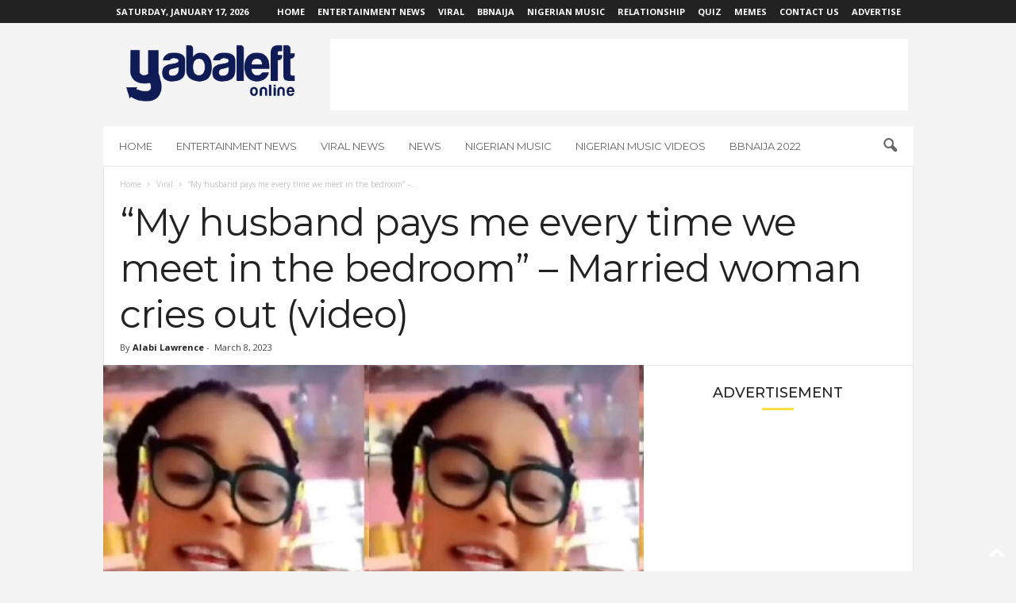

--- FILE ---
content_type: text/html; charset=UTF-8
request_url: https://www.yabaleftonline.ng/my-husband-pays-me-every-time-we-meet-in-the-bedroom-married-woman-cries-out-video/
body_size: 25338
content:
<!doctype html >
<!--[if IE 8]>    <html class="ie8" lang="en-US"> <![endif]-->
<!--[if IE 9]>    <html class="ie9" lang="en-US"> <![endif]-->
<!--[if gt IE 8]><!--> <html lang="en-US"> <!--<![endif]-->
<head>
    <title>&quot;My husband pays me every time we meet in the bedroom&quot; – Married woman cries out (video) - YabaLeftOnline</title>
    <meta charset="UTF-8" />
    <meta name="viewport" content="width=device-width, initial-scale=1.0">
    <link rel="pingback" href="https://www.yabaleftonline.ng/xmlrpc.php" />
    <meta name='robots' content='max-image-preview:large' />
<link rel="icon" type="image/png" href="https://www.yabaleftonline.ng/wp-content/uploads/2019/05/yaba-art-house-i-bl.png"><link rel="apple-touch-icon" sizes="76x76" href="https://www.yabaleftonline.ng/wp-content/uploads/2021/08/favicon.png"/><link rel="apple-touch-icon" sizes="120x120" href="https://www.yabaleftonline.ng/wp-content/uploads/2021/08/favicon2.png"/><link rel="apple-touch-icon" sizes="152x152" href="https://www.yabaleftonline.ng/wp-content/uploads/2021/08/favicon4.png"/><link rel="apple-touch-icon" sizes="114x114" href="https://www.yabaleftonline.ng/wp-content/uploads/2021/08/favicon1.png"/><link rel="apple-touch-icon" sizes="144x144" href="https://www.yabaleftonline.ng/wp-content/uploads/2021/08/favicon3.png"/>
	<!-- This site is optimized with the Yoast SEO Premium plugin v15.7 - https://yoast.com/wordpress/plugins/seo/ -->
	<title>&quot;My husband pays me every time we meet in the bedroom&quot; – Married woman cries out (video) - YabaLeftOnline</title>
	<meta name="robots" content="index, follow, max-snippet:-1, max-image-preview:large, max-video-preview:-1" />
	<link rel="canonical" href="https://www.yabaleftonline.ng/my-husband-pays-me-every-time-we-meet-in-the-bedroom-married-woman-cries-out-video/" />
	<meta property="og:locale" content="en_US" />
	<meta property="og:type" content="article" />
	<meta property="og:title" content="&quot;My husband pays me every time we meet in the bedroom&quot; – Married woman cries out (video) - YabaLeftOnline" />
	<meta property="og:description" content="A woman has complained that her husband does not respect their marriage because of the way he treats her. She claimed that her husband gives her money every time they share a bed, and he even takes her on dates to various motels where he gives her cash after each sexual experience. The distraught woman&#8217;s [&hellip;]" />
	<meta property="og:url" content="https://www.yabaleftonline.ng/my-husband-pays-me-every-time-we-meet-in-the-bedroom-married-woman-cries-out-video/" />
	<meta property="og:site_name" content="YabaLeftOnline" />
	<meta property="article:publisher" content="http://www.facebook.com/yabaleftonline/" />
	<meta property="article:published_time" content="2023-03-08T19:27:16+00:00" />
	<meta property="og:image" content="https://www.yabaleftonline.ng/wp-content/uploads/2023/03/husband-pays-fpor-sex.jpg" />
	<meta property="og:image:width" content="1200" />
	<meta property="og:image:height" content="630" />
	<meta name="twitter:card" content="summary_large_image" />
	<meta name="twitter:creator" content="@yabaleftonline" />
	<meta name="twitter:site" content="@yabaleftonline" />
	<meta name="twitter:label1" content="Written by">
	<meta name="twitter:data1" content="Alabi Lawrence">
	<meta name="twitter:label2" content="Est. reading time">
	<meta name="twitter:data2" content="1 minute">
	<script type="application/ld+json" class="yoast-schema-graph">{"@context":"https://schema.org","@graph":[{"@type":"Organization","@id":"https://www.yabaleftonline.ng/#organization","name":"YabaLeftOnline","url":"https://www.yabaleftonline.ng/","sameAs":["http://www.facebook.com/yabaleftonline/","http://www.instagram.com/yabaleftonline/","http://www.youtube.com/yabaleftonline/","https://twitter.com/yabaleftonline"],"logo":{"@type":"ImageObject","@id":"https://www.yabaleftonline.ng/#logo","inLanguage":"en-US","url":"https://www.yabaleftonline.ng/wp-content/uploads/2019/05/yabas.png","width":822,"height":263,"caption":"YabaLeftOnline"},"image":{"@id":"https://www.yabaleftonline.ng/#logo"}},{"@type":"WebSite","@id":"https://www.yabaleftonline.ng/#website","url":"https://www.yabaleftonline.ng/","name":"YabaLeftOnline","description":"","publisher":{"@id":"https://www.yabaleftonline.ng/#organization"},"potentialAction":[{"@type":"SearchAction","target":"https://www.yabaleftonline.ng/?s={search_term_string}","query-input":"required name=search_term_string"}],"inLanguage":"en-US"},{"@type":"ImageObject","@id":"https://www.yabaleftonline.ng/my-husband-pays-me-every-time-we-meet-in-the-bedroom-married-woman-cries-out-video/#primaryimage","inLanguage":"en-US","url":"https://www.yabaleftonline.ng/wp-content/uploads/2023/03/husband-pays-fpor-sex.jpg","width":1200,"height":630},{"@type":"WebPage","@id":"https://www.yabaleftonline.ng/my-husband-pays-me-every-time-we-meet-in-the-bedroom-married-woman-cries-out-video/#webpage","url":"https://www.yabaleftonline.ng/my-husband-pays-me-every-time-we-meet-in-the-bedroom-married-woman-cries-out-video/","name":"\"My husband pays me every time we meet in the bedroom\" \u2013 Married woman cries out (video) - YabaLeftOnline","isPartOf":{"@id":"https://www.yabaleftonline.ng/#website"},"primaryImageOfPage":{"@id":"https://www.yabaleftonline.ng/my-husband-pays-me-every-time-we-meet-in-the-bedroom-married-woman-cries-out-video/#primaryimage"},"datePublished":"2023-03-08T19:27:16+00:00","dateModified":"2023-03-08T19:27:16+00:00","inLanguage":"en-US","potentialAction":[{"@type":"ReadAction","target":["https://www.yabaleftonline.ng/my-husband-pays-me-every-time-we-meet-in-the-bedroom-married-woman-cries-out-video/"]}]},{"@type":"Article","@id":"https://www.yabaleftonline.ng/my-husband-pays-me-every-time-we-meet-in-the-bedroom-married-woman-cries-out-video/#article","isPartOf":{"@id":"https://www.yabaleftonline.ng/my-husband-pays-me-every-time-we-meet-in-the-bedroom-married-woman-cries-out-video/#webpage"},"author":{"@id":"https://www.yabaleftonline.ng/#/schema/person/81fcd6a7dc07d1015af26ddc517607f3"},"headline":"&#8220;My husband pays me every time we meet in the bedroom&#8221; \u2013 Married woman cries out (video)","datePublished":"2023-03-08T19:27:16+00:00","dateModified":"2023-03-08T19:27:16+00:00","mainEntityOfPage":{"@id":"https://www.yabaleftonline.ng/my-husband-pays-me-every-time-we-meet-in-the-bedroom-married-woman-cries-out-video/#webpage"},"commentCount":0,"publisher":{"@id":"https://www.yabaleftonline.ng/#organization"},"image":{"@id":"https://www.yabaleftonline.ng/my-husband-pays-me-every-time-we-meet-in-the-bedroom-married-woman-cries-out-video/#primaryimage"},"articleSection":"Viral","inLanguage":"en-US","potentialAction":[{"@type":"CommentAction","name":"Comment","target":["https://www.yabaleftonline.ng/my-husband-pays-me-every-time-we-meet-in-the-bedroom-married-woman-cries-out-video/#respond"]}]},{"@type":"Person","@id":"https://www.yabaleftonline.ng/#/schema/person/81fcd6a7dc07d1015af26ddc517607f3","name":"Alabi Lawrence","image":{"@type":"ImageObject","@id":"https://www.yabaleftonline.ng/#personlogo","inLanguage":"en-US","url":"https://secure.gravatar.com/avatar/fe3c636b20944652d9f8de974c5bcb49?s=96&d=mm&r=g","caption":"Alabi Lawrence"}}]}</script>
	<!-- / Yoast SEO Premium plugin. -->


<link rel='dns-prefetch' href='//www.yabaleftonline.ng' />
<link rel='dns-prefetch' href='//stats.wp.com' />
<link rel='dns-prefetch' href='//fonts.googleapis.com' />
<link rel='dns-prefetch' href='//c0.wp.com' />
<link rel='dns-prefetch' href='//jetpack.wordpress.com' />
<link rel='dns-prefetch' href='//s0.wp.com' />
<link rel='dns-prefetch' href='//public-api.wordpress.com' />
<link rel='dns-prefetch' href='//0.gravatar.com' />
<link rel='dns-prefetch' href='//1.gravatar.com' />
<link rel='dns-prefetch' href='//2.gravatar.com' />
<link rel='dns-prefetch' href='//widgets.wp.com' />
<link rel="alternate" type="application/rss+xml" title="YabaLeftOnline &raquo; Feed" href="https://www.yabaleftonline.ng/feed/" />
<link rel="alternate" type="application/rss+xml" title="YabaLeftOnline &raquo; Comments Feed" href="https://www.yabaleftonline.ng/comments/feed/" />
<link rel="alternate" type="application/rss+xml" title="YabaLeftOnline &raquo; &#8220;My husband pays me every time we meet in the bedroom&#8221; – Married woman cries out (video) Comments Feed" href="https://www.yabaleftonline.ng/my-husband-pays-me-every-time-we-meet-in-the-bedroom-married-woman-cries-out-video/feed/" />
<script type="text/javascript">
/* <![CDATA[ */
window._wpemojiSettings = {"baseUrl":"https:\/\/s.w.org\/images\/core\/emoji\/14.0.0\/72x72\/","ext":".png","svgUrl":"https:\/\/s.w.org\/images\/core\/emoji\/14.0.0\/svg\/","svgExt":".svg","source":{"concatemoji":"https:\/\/www.yabaleftonline.ng\/wp-includes\/js\/wp-emoji-release.min.js?ver=6.4.7"}};
/*! This file is auto-generated */
!function(i,n){var o,s,e;function c(e){try{var t={supportTests:e,timestamp:(new Date).valueOf()};sessionStorage.setItem(o,JSON.stringify(t))}catch(e){}}function p(e,t,n){e.clearRect(0,0,e.canvas.width,e.canvas.height),e.fillText(t,0,0);var t=new Uint32Array(e.getImageData(0,0,e.canvas.width,e.canvas.height).data),r=(e.clearRect(0,0,e.canvas.width,e.canvas.height),e.fillText(n,0,0),new Uint32Array(e.getImageData(0,0,e.canvas.width,e.canvas.height).data));return t.every(function(e,t){return e===r[t]})}function u(e,t,n){switch(t){case"flag":return n(e,"\ud83c\udff3\ufe0f\u200d\u26a7\ufe0f","\ud83c\udff3\ufe0f\u200b\u26a7\ufe0f")?!1:!n(e,"\ud83c\uddfa\ud83c\uddf3","\ud83c\uddfa\u200b\ud83c\uddf3")&&!n(e,"\ud83c\udff4\udb40\udc67\udb40\udc62\udb40\udc65\udb40\udc6e\udb40\udc67\udb40\udc7f","\ud83c\udff4\u200b\udb40\udc67\u200b\udb40\udc62\u200b\udb40\udc65\u200b\udb40\udc6e\u200b\udb40\udc67\u200b\udb40\udc7f");case"emoji":return!n(e,"\ud83e\udef1\ud83c\udffb\u200d\ud83e\udef2\ud83c\udfff","\ud83e\udef1\ud83c\udffb\u200b\ud83e\udef2\ud83c\udfff")}return!1}function f(e,t,n){var r="undefined"!=typeof WorkerGlobalScope&&self instanceof WorkerGlobalScope?new OffscreenCanvas(300,150):i.createElement("canvas"),a=r.getContext("2d",{willReadFrequently:!0}),o=(a.textBaseline="top",a.font="600 32px Arial",{});return e.forEach(function(e){o[e]=t(a,e,n)}),o}function t(e){var t=i.createElement("script");t.src=e,t.defer=!0,i.head.appendChild(t)}"undefined"!=typeof Promise&&(o="wpEmojiSettingsSupports",s=["flag","emoji"],n.supports={everything:!0,everythingExceptFlag:!0},e=new Promise(function(e){i.addEventListener("DOMContentLoaded",e,{once:!0})}),new Promise(function(t){var n=function(){try{var e=JSON.parse(sessionStorage.getItem(o));if("object"==typeof e&&"number"==typeof e.timestamp&&(new Date).valueOf()<e.timestamp+604800&&"object"==typeof e.supportTests)return e.supportTests}catch(e){}return null}();if(!n){if("undefined"!=typeof Worker&&"undefined"!=typeof OffscreenCanvas&&"undefined"!=typeof URL&&URL.createObjectURL&&"undefined"!=typeof Blob)try{var e="postMessage("+f.toString()+"("+[JSON.stringify(s),u.toString(),p.toString()].join(",")+"));",r=new Blob([e],{type:"text/javascript"}),a=new Worker(URL.createObjectURL(r),{name:"wpTestEmojiSupports"});return void(a.onmessage=function(e){c(n=e.data),a.terminate(),t(n)})}catch(e){}c(n=f(s,u,p))}t(n)}).then(function(e){for(var t in e)n.supports[t]=e[t],n.supports.everything=n.supports.everything&&n.supports[t],"flag"!==t&&(n.supports.everythingExceptFlag=n.supports.everythingExceptFlag&&n.supports[t]);n.supports.everythingExceptFlag=n.supports.everythingExceptFlag&&!n.supports.flag,n.DOMReady=!1,n.readyCallback=function(){n.DOMReady=!0}}).then(function(){return e}).then(function(){var e;n.supports.everything||(n.readyCallback(),(e=n.source||{}).concatemoji?t(e.concatemoji):e.wpemoji&&e.twemoji&&(t(e.twemoji),t(e.wpemoji)))}))}((window,document),window._wpemojiSettings);
/* ]]> */
</script>
<!-- yabaleftonline.ng is managing ads with Advanced Ads --><script id="yabal-ready">
			window.advanced_ads_ready=function(e,a){a=a||"complete";var d=function(e){return"interactive"===a?"loading"!==e:"complete"===e};d(document.readyState)?e():document.addEventListener("readystatechange",(function(a){d(a.target.readyState)&&e()}),{once:"interactive"===a})},window.advanced_ads_ready_queue=window.advanced_ads_ready_queue||[];		</script>
		<style id='wp-emoji-styles-inline-css' type='text/css'>

	img.wp-smiley, img.emoji {
		display: inline !important;
		border: none !important;
		box-shadow: none !important;
		height: 1em !important;
		width: 1em !important;
		margin: 0 0.07em !important;
		vertical-align: -0.1em !important;
		background: none !important;
		padding: 0 !important;
	}
</style>
<link rel='stylesheet' id='wp-block-library-css' href='https://c0.wp.com/c/6.4.7/wp-includes/css/dist/block-library/style.min.css' type='text/css' media='all' />
<style id='ce4wp-subscribe-style-inline-css' type='text/css'>
.wp-block-ce4wp-subscribe{max-width:840px;margin:0 auto}.wp-block-ce4wp-subscribe .title{margin-bottom:0}.wp-block-ce4wp-subscribe .subTitle{margin-top:0;font-size:0.8em}.wp-block-ce4wp-subscribe .disclaimer{margin-top:5px;font-size:0.8em}.wp-block-ce4wp-subscribe .disclaimer .disclaimer-label{margin-left:10px}.wp-block-ce4wp-subscribe .inputBlock{width:100%;margin-bottom:10px}.wp-block-ce4wp-subscribe .inputBlock input{width:100%}.wp-block-ce4wp-subscribe .inputBlock label{display:inline-block}.wp-block-ce4wp-subscribe .submit-button{margin-top:25px;display:block}.wp-block-ce4wp-subscribe .required-text{display:inline-block;margin:0;padding:0;margin-left:0.3em}.wp-block-ce4wp-subscribe .onSubmission{height:0;max-width:840px;margin:0 auto}.wp-block-ce4wp-subscribe .firstNameSummary .lastNameSummary{text-transform:capitalize}.wp-block-ce4wp-subscribe .ce4wp-inline-notification{display:flex;flex-direction:row;align-items:center;padding:13px 10px;width:100%;height:40px;border-style:solid;border-color:orange;border-width:1px;border-left-width:4px;border-radius:3px;background:rgba(255,133,15,0.1);flex:none;order:0;flex-grow:1;margin:0px 0px}.wp-block-ce4wp-subscribe .ce4wp-inline-warning-text{font-style:normal;font-weight:normal;font-size:16px;line-height:20px;display:flex;align-items:center;color:#571600;margin-left:9px}.wp-block-ce4wp-subscribe .ce4wp-inline-warning-icon{color:orange}.wp-block-ce4wp-subscribe .ce4wp-inline-warning-arrow{color:#571600;margin-left:auto}.wp-block-ce4wp-subscribe .ce4wp-banner-clickable{cursor:pointer}.ce4wp-link{cursor:pointer}

.no-flex{display:block}.sub-header{margin-bottom:1em}


</style>
<link rel='stylesheet' id='mediaelement-css' href='https://c0.wp.com/c/6.4.7/wp-includes/js/mediaelement/mediaelementplayer-legacy.min.css' type='text/css' media='all' />
<link rel='stylesheet' id='wp-mediaelement-css' href='https://c0.wp.com/c/6.4.7/wp-includes/js/mediaelement/wp-mediaelement.min.css' type='text/css' media='all' />
<style id='jetpack-sharing-buttons-style-inline-css' type='text/css'>
.jetpack-sharing-buttons__services-list{display:flex;flex-direction:row;flex-wrap:wrap;gap:0;list-style-type:none;margin:5px;padding:0}.jetpack-sharing-buttons__services-list.has-small-icon-size{font-size:12px}.jetpack-sharing-buttons__services-list.has-normal-icon-size{font-size:16px}.jetpack-sharing-buttons__services-list.has-large-icon-size{font-size:24px}.jetpack-sharing-buttons__services-list.has-huge-icon-size{font-size:36px}@media print{.jetpack-sharing-buttons__services-list{display:none!important}}.editor-styles-wrapper .wp-block-jetpack-sharing-buttons{gap:0;padding-inline-start:0}ul.jetpack-sharing-buttons__services-list.has-background{padding:1.25em 2.375em}
</style>
<style id='classic-theme-styles-inline-css' type='text/css'>
/*! This file is auto-generated */
.wp-block-button__link{color:#fff;background-color:#32373c;border-radius:9999px;box-shadow:none;text-decoration:none;padding:calc(.667em + 2px) calc(1.333em + 2px);font-size:1.125em}.wp-block-file__button{background:#32373c;color:#fff;text-decoration:none}
</style>
<style id='global-styles-inline-css' type='text/css'>
body{--wp--preset--color--black: #000000;--wp--preset--color--cyan-bluish-gray: #abb8c3;--wp--preset--color--white: #ffffff;--wp--preset--color--pale-pink: #f78da7;--wp--preset--color--vivid-red: #cf2e2e;--wp--preset--color--luminous-vivid-orange: #ff6900;--wp--preset--color--luminous-vivid-amber: #fcb900;--wp--preset--color--light-green-cyan: #7bdcb5;--wp--preset--color--vivid-green-cyan: #00d084;--wp--preset--color--pale-cyan-blue: #8ed1fc;--wp--preset--color--vivid-cyan-blue: #0693e3;--wp--preset--color--vivid-purple: #9b51e0;--wp--preset--gradient--vivid-cyan-blue-to-vivid-purple: linear-gradient(135deg,rgba(6,147,227,1) 0%,rgb(155,81,224) 100%);--wp--preset--gradient--light-green-cyan-to-vivid-green-cyan: linear-gradient(135deg,rgb(122,220,180) 0%,rgb(0,208,130) 100%);--wp--preset--gradient--luminous-vivid-amber-to-luminous-vivid-orange: linear-gradient(135deg,rgba(252,185,0,1) 0%,rgba(255,105,0,1) 100%);--wp--preset--gradient--luminous-vivid-orange-to-vivid-red: linear-gradient(135deg,rgba(255,105,0,1) 0%,rgb(207,46,46) 100%);--wp--preset--gradient--very-light-gray-to-cyan-bluish-gray: linear-gradient(135deg,rgb(238,238,238) 0%,rgb(169,184,195) 100%);--wp--preset--gradient--cool-to-warm-spectrum: linear-gradient(135deg,rgb(74,234,220) 0%,rgb(151,120,209) 20%,rgb(207,42,186) 40%,rgb(238,44,130) 60%,rgb(251,105,98) 80%,rgb(254,248,76) 100%);--wp--preset--gradient--blush-light-purple: linear-gradient(135deg,rgb(255,206,236) 0%,rgb(152,150,240) 100%);--wp--preset--gradient--blush-bordeaux: linear-gradient(135deg,rgb(254,205,165) 0%,rgb(254,45,45) 50%,rgb(107,0,62) 100%);--wp--preset--gradient--luminous-dusk: linear-gradient(135deg,rgb(255,203,112) 0%,rgb(199,81,192) 50%,rgb(65,88,208) 100%);--wp--preset--gradient--pale-ocean: linear-gradient(135deg,rgb(255,245,203) 0%,rgb(182,227,212) 50%,rgb(51,167,181) 100%);--wp--preset--gradient--electric-grass: linear-gradient(135deg,rgb(202,248,128) 0%,rgb(113,206,126) 100%);--wp--preset--gradient--midnight: linear-gradient(135deg,rgb(2,3,129) 0%,rgb(40,116,252) 100%);--wp--preset--font-size--small: 10px;--wp--preset--font-size--medium: 20px;--wp--preset--font-size--large: 30px;--wp--preset--font-size--x-large: 42px;--wp--preset--font-size--regular: 14px;--wp--preset--font-size--larger: 48px;--wp--preset--spacing--20: 0.44rem;--wp--preset--spacing--30: 0.67rem;--wp--preset--spacing--40: 1rem;--wp--preset--spacing--50: 1.5rem;--wp--preset--spacing--60: 2.25rem;--wp--preset--spacing--70: 3.38rem;--wp--preset--spacing--80: 5.06rem;--wp--preset--shadow--natural: 6px 6px 9px rgba(0, 0, 0, 0.2);--wp--preset--shadow--deep: 12px 12px 50px rgba(0, 0, 0, 0.4);--wp--preset--shadow--sharp: 6px 6px 0px rgba(0, 0, 0, 0.2);--wp--preset--shadow--outlined: 6px 6px 0px -3px rgba(255, 255, 255, 1), 6px 6px rgba(0, 0, 0, 1);--wp--preset--shadow--crisp: 6px 6px 0px rgba(0, 0, 0, 1);}:where(.is-layout-flex){gap: 0.5em;}:where(.is-layout-grid){gap: 0.5em;}body .is-layout-flow > .alignleft{float: left;margin-inline-start: 0;margin-inline-end: 2em;}body .is-layout-flow > .alignright{float: right;margin-inline-start: 2em;margin-inline-end: 0;}body .is-layout-flow > .aligncenter{margin-left: auto !important;margin-right: auto !important;}body .is-layout-constrained > .alignleft{float: left;margin-inline-start: 0;margin-inline-end: 2em;}body .is-layout-constrained > .alignright{float: right;margin-inline-start: 2em;margin-inline-end: 0;}body .is-layout-constrained > .aligncenter{margin-left: auto !important;margin-right: auto !important;}body .is-layout-constrained > :where(:not(.alignleft):not(.alignright):not(.alignfull)){max-width: var(--wp--style--global--content-size);margin-left: auto !important;margin-right: auto !important;}body .is-layout-constrained > .alignwide{max-width: var(--wp--style--global--wide-size);}body .is-layout-flex{display: flex;}body .is-layout-flex{flex-wrap: wrap;align-items: center;}body .is-layout-flex > *{margin: 0;}body .is-layout-grid{display: grid;}body .is-layout-grid > *{margin: 0;}:where(.wp-block-columns.is-layout-flex){gap: 2em;}:where(.wp-block-columns.is-layout-grid){gap: 2em;}:where(.wp-block-post-template.is-layout-flex){gap: 1.25em;}:where(.wp-block-post-template.is-layout-grid){gap: 1.25em;}.has-black-color{color: var(--wp--preset--color--black) !important;}.has-cyan-bluish-gray-color{color: var(--wp--preset--color--cyan-bluish-gray) !important;}.has-white-color{color: var(--wp--preset--color--white) !important;}.has-pale-pink-color{color: var(--wp--preset--color--pale-pink) !important;}.has-vivid-red-color{color: var(--wp--preset--color--vivid-red) !important;}.has-luminous-vivid-orange-color{color: var(--wp--preset--color--luminous-vivid-orange) !important;}.has-luminous-vivid-amber-color{color: var(--wp--preset--color--luminous-vivid-amber) !important;}.has-light-green-cyan-color{color: var(--wp--preset--color--light-green-cyan) !important;}.has-vivid-green-cyan-color{color: var(--wp--preset--color--vivid-green-cyan) !important;}.has-pale-cyan-blue-color{color: var(--wp--preset--color--pale-cyan-blue) !important;}.has-vivid-cyan-blue-color{color: var(--wp--preset--color--vivid-cyan-blue) !important;}.has-vivid-purple-color{color: var(--wp--preset--color--vivid-purple) !important;}.has-black-background-color{background-color: var(--wp--preset--color--black) !important;}.has-cyan-bluish-gray-background-color{background-color: var(--wp--preset--color--cyan-bluish-gray) !important;}.has-white-background-color{background-color: var(--wp--preset--color--white) !important;}.has-pale-pink-background-color{background-color: var(--wp--preset--color--pale-pink) !important;}.has-vivid-red-background-color{background-color: var(--wp--preset--color--vivid-red) !important;}.has-luminous-vivid-orange-background-color{background-color: var(--wp--preset--color--luminous-vivid-orange) !important;}.has-luminous-vivid-amber-background-color{background-color: var(--wp--preset--color--luminous-vivid-amber) !important;}.has-light-green-cyan-background-color{background-color: var(--wp--preset--color--light-green-cyan) !important;}.has-vivid-green-cyan-background-color{background-color: var(--wp--preset--color--vivid-green-cyan) !important;}.has-pale-cyan-blue-background-color{background-color: var(--wp--preset--color--pale-cyan-blue) !important;}.has-vivid-cyan-blue-background-color{background-color: var(--wp--preset--color--vivid-cyan-blue) !important;}.has-vivid-purple-background-color{background-color: var(--wp--preset--color--vivid-purple) !important;}.has-black-border-color{border-color: var(--wp--preset--color--black) !important;}.has-cyan-bluish-gray-border-color{border-color: var(--wp--preset--color--cyan-bluish-gray) !important;}.has-white-border-color{border-color: var(--wp--preset--color--white) !important;}.has-pale-pink-border-color{border-color: var(--wp--preset--color--pale-pink) !important;}.has-vivid-red-border-color{border-color: var(--wp--preset--color--vivid-red) !important;}.has-luminous-vivid-orange-border-color{border-color: var(--wp--preset--color--luminous-vivid-orange) !important;}.has-luminous-vivid-amber-border-color{border-color: var(--wp--preset--color--luminous-vivid-amber) !important;}.has-light-green-cyan-border-color{border-color: var(--wp--preset--color--light-green-cyan) !important;}.has-vivid-green-cyan-border-color{border-color: var(--wp--preset--color--vivid-green-cyan) !important;}.has-pale-cyan-blue-border-color{border-color: var(--wp--preset--color--pale-cyan-blue) !important;}.has-vivid-cyan-blue-border-color{border-color: var(--wp--preset--color--vivid-cyan-blue) !important;}.has-vivid-purple-border-color{border-color: var(--wp--preset--color--vivid-purple) !important;}.has-vivid-cyan-blue-to-vivid-purple-gradient-background{background: var(--wp--preset--gradient--vivid-cyan-blue-to-vivid-purple) !important;}.has-light-green-cyan-to-vivid-green-cyan-gradient-background{background: var(--wp--preset--gradient--light-green-cyan-to-vivid-green-cyan) !important;}.has-luminous-vivid-amber-to-luminous-vivid-orange-gradient-background{background: var(--wp--preset--gradient--luminous-vivid-amber-to-luminous-vivid-orange) !important;}.has-luminous-vivid-orange-to-vivid-red-gradient-background{background: var(--wp--preset--gradient--luminous-vivid-orange-to-vivid-red) !important;}.has-very-light-gray-to-cyan-bluish-gray-gradient-background{background: var(--wp--preset--gradient--very-light-gray-to-cyan-bluish-gray) !important;}.has-cool-to-warm-spectrum-gradient-background{background: var(--wp--preset--gradient--cool-to-warm-spectrum) !important;}.has-blush-light-purple-gradient-background{background: var(--wp--preset--gradient--blush-light-purple) !important;}.has-blush-bordeaux-gradient-background{background: var(--wp--preset--gradient--blush-bordeaux) !important;}.has-luminous-dusk-gradient-background{background: var(--wp--preset--gradient--luminous-dusk) !important;}.has-pale-ocean-gradient-background{background: var(--wp--preset--gradient--pale-ocean) !important;}.has-electric-grass-gradient-background{background: var(--wp--preset--gradient--electric-grass) !important;}.has-midnight-gradient-background{background: var(--wp--preset--gradient--midnight) !important;}.has-small-font-size{font-size: var(--wp--preset--font-size--small) !important;}.has-medium-font-size{font-size: var(--wp--preset--font-size--medium) !important;}.has-large-font-size{font-size: var(--wp--preset--font-size--large) !important;}.has-x-large-font-size{font-size: var(--wp--preset--font-size--x-large) !important;}
.wp-block-navigation a:where(:not(.wp-element-button)){color: inherit;}
:where(.wp-block-post-template.is-layout-flex){gap: 1.25em;}:where(.wp-block-post-template.is-layout-grid){gap: 1.25em;}
:where(.wp-block-columns.is-layout-flex){gap: 2em;}:where(.wp-block-columns.is-layout-grid){gap: 2em;}
.wp-block-pullquote{font-size: 1.5em;line-height: 1.6;}
</style>
<link rel='stylesheet' id='redux-extendify-styles-css' href='https://www.yabaleftonline.ng/wp-content/plugins/redux-framework/redux-core/assets/css/extendify-utilities.css?ver=4.4.11' type='text/css' media='all' />
<link rel='stylesheet' id='google-fonts-style-css' href='https://fonts.googleapis.com/css?family=Montserrat%3A400%2C300%2C500%7COpen+Sans%3A400%2C600%2C700%2C300%2C500%7CRoboto+Condensed%3A400%2C500%2C700%2C300&#038;display=swap&#038;ver=5.4.2' type='text/css' media='all' />
<link rel='stylesheet' id='tablepress-default-css' href='https://www.yabaleftonline.ng/wp-content/plugins/tablepress/css/build/default.css?ver=2.3.1' type='text/css' media='all' />
<link rel='stylesheet' id='open-sans-css' href='https://fonts.googleapis.com/css?family=Open+Sans%3A300italic%2C400italic%2C600italic%2C300%2C400%2C600&#038;subset=latin%2Clatin-ext&#038;display=fallback&#038;ver=6.4.7' type='text/css' media='all' />
<link rel='stylesheet' id='td-theme-css' href='https://www.yabaleftonline.ng/wp-content/themes/Newsmag/style.css?ver=5.4.2' type='text/css' media='all' />
<style id='td-theme-inline-css' type='text/css'>
    
        /* custom css - generated by TagDiv Composer */
        @media (max-width: 767px) {
            .td-header-desktop-wrap {
                display: none;
            }
        }
        @media (min-width: 767px) {
            .td-header-mobile-wrap {
                display: none;
            }
        }
    
	
</style>
<link rel='stylesheet' id='jquery-lazyloadxt-spinner-css-css' href='//www.yabaleftonline.ng/wp-content/plugins/a3-lazy-load/assets/css/jquery.lazyloadxt.spinner.css?ver=6.4.7' type='text/css' media='all' />
<link rel='stylesheet' id='sib-front-css-css' href='https://www.yabaleftonline.ng/wp-content/plugins/mailin/css/mailin-front.css?ver=6.4.7' type='text/css' media='all' />
<link rel='stylesheet' id='td-legacy-framework-front-style-css' href='https://www.yabaleftonline.ng/wp-content/plugins/td-composer/legacy/Newsmag/assets/css/td_legacy_main.css?ver=f09a2553c2f758cf35a47c65e9bef969' type='text/css' media='all' />
<link rel='stylesheet' id='td-theme-demo-style-css' href='https://www.yabaleftonline.ng/wp-content/plugins/td-composer/legacy/Newsmag/includes/demos/voice/demo_style.css?ver=5.4.2' type='text/css' media='all' />
<link rel='stylesheet' id='social-logos-css' href='https://c0.wp.com/p/jetpack/13.6.1/_inc/social-logos/social-logos.min.css' type='text/css' media='all' />
<link rel='stylesheet' id='jetpack_css-css' href='https://c0.wp.com/p/jetpack/13.6.1/css/jetpack.css' type='text/css' media='all' />
<script type="text/javascript" src="https://c0.wp.com/c/6.4.7/wp-includes/js/jquery/jquery.min.js" id="jquery-core-js"></script>
<script type="text/javascript" src="https://c0.wp.com/c/6.4.7/wp-includes/js/jquery/jquery-migrate.min.js" id="jquery-migrate-js"></script>
<script type="text/javascript" id="advanced-ads-advanced-js-js-extra">
/* <![CDATA[ */
var advads_options = {"blog_id":"1","privacy":{"enabled":false,"state":"not_needed"}};
/* ]]> */
</script>
<script type="text/javascript" src="https://www.yabaleftonline.ng/wp-content/plugins/advanced-ads/public/assets/js/advanced.min.js?ver=1.48.1" id="advanced-ads-advanced-js-js"></script>
<script type="text/javascript" id="sib-front-js-js-extra">
/* <![CDATA[ */
var sibErrMsg = {"invalidMail":"Please fill out valid email address","requiredField":"Please fill out required fields","invalidDateFormat":"Please fill out valid date format","invalidSMSFormat":"Please fill out valid phone number"};
var ajax_sib_front_object = {"ajax_url":"https:\/\/www.yabaleftonline.ng\/wp-admin\/admin-ajax.php","ajax_nonce":"af72e32e61","flag_url":"https:\/\/www.yabaleftonline.ng\/wp-content\/plugins\/mailin\/img\/flags\/"};
/* ]]> */
</script>
<script type="text/javascript" src="https://www.yabaleftonline.ng/wp-content/plugins/mailin/js/mailin-front.js?ver=1705569464" id="sib-front-js-js"></script>
<link rel="https://api.w.org/" href="https://www.yabaleftonline.ng/wp-json/" /><link rel="alternate" type="application/json" href="https://www.yabaleftonline.ng/wp-json/wp/v2/posts/790398" /><link rel="EditURI" type="application/rsd+xml" title="RSD" href="https://www.yabaleftonline.ng/xmlrpc.php?rsd" />
<meta name="generator" content="WordPress 6.4.7" />
<link rel='shortlink' href='https://www.yabaleftonline.ng/?p=790398' />
<link rel="alternate" type="application/json+oembed" href="https://www.yabaleftonline.ng/wp-json/oembed/1.0/embed?url=https%3A%2F%2Fwww.yabaleftonline.ng%2Fmy-husband-pays-me-every-time-we-meet-in-the-bedroom-married-woman-cries-out-video%2F" />
<link rel="alternate" type="text/xml+oembed" href="https://www.yabaleftonline.ng/wp-json/oembed/1.0/embed?url=https%3A%2F%2Fwww.yabaleftonline.ng%2Fmy-husband-pays-me-every-time-we-meet-in-the-bedroom-married-woman-cries-out-video%2F&#038;format=xml" />
<meta name="generator" content="Redux 4.4.11" /><!-- Start Alexa Certify Javascript -->
<script type="text/javascript">
_atrk_opts = { atrk_acct:"bT2yk1agMW00q1", domain:"yabaleftonline.ng",dynamic: true};
(function() { var as = document.createElement('script'); as.type = 'text/javascript'; as.async = true; as.src = "https://d31qbv1cthcecs.cloudfront.net/atrk.js"; var s = document.getElementsByTagName('script')[0];s.parentNode.insertBefore(as, s); })();
</script>
<noscript><img src="https://d5nxst8fruw4z.cloudfront.net/atrk.gif?account=bT2yk1agMW00q1" style="display:none" height="1" width="1" alt="" /></noscript>
<!-- End Alexa Certify Javascript -->  <!-- Global site tag (gtag.js) - Google Analytics -->
<script async src="https://www.googletagmanager.com/gtag/js?id=UA-41093547-4"></script>
<script>
  window.dataLayer = window.dataLayer || [];
  function gtag(){dataLayer.push(arguments);}
  gtag('js', new Date());

  gtag('config', 'UA-41093547-4');
</script>	<style>img#wpstats{display:none}</style>
		<script type="text/javascript">
		var advadsCfpQueue = [];
		var advadsCfpAd = function( adID ){
			if ( 'undefined' == typeof advadsProCfp ) { advadsCfpQueue.push( adID ) } else { advadsProCfp.addElement( adID ) }
		};
		</script>
		
<!-- JS generated by theme -->

<script>
    
    

	    var tdBlocksArray = []; //here we store all the items for the current page

	    // td_block class - each ajax block uses a object of this class for requests
	    function tdBlock() {
		    this.id = '';
		    this.block_type = 1; //block type id (1-234 etc)
		    this.atts = '';
		    this.td_column_number = '';
		    this.td_current_page = 1; //
		    this.post_count = 0; //from wp
		    this.found_posts = 0; //from wp
		    this.max_num_pages = 0; //from wp
		    this.td_filter_value = ''; //current live filter value
		    this.is_ajax_running = false;
		    this.td_user_action = ''; // load more or infinite loader (used by the animation)
		    this.header_color = '';
		    this.ajax_pagination_infinite_stop = ''; //show load more at page x
	    }

        // td_js_generator - mini detector
        ( function () {
            var htmlTag = document.getElementsByTagName("html")[0];

	        if ( navigator.userAgent.indexOf("MSIE 10.0") > -1 ) {
                htmlTag.className += ' ie10';
            }

            if ( !!navigator.userAgent.match(/Trident.*rv\:11\./) ) {
                htmlTag.className += ' ie11';
            }

	        if ( navigator.userAgent.indexOf("Edge") > -1 ) {
                htmlTag.className += ' ieEdge';
            }

            if ( /(iPad|iPhone|iPod)/g.test(navigator.userAgent) ) {
                htmlTag.className += ' td-md-is-ios';
            }

            var user_agent = navigator.userAgent.toLowerCase();
            if ( user_agent.indexOf("android") > -1 ) {
                htmlTag.className += ' td-md-is-android';
            }

            if ( -1 !== navigator.userAgent.indexOf('Mac OS X')  ) {
                htmlTag.className += ' td-md-is-os-x';
            }

            if ( /chrom(e|ium)/.test(navigator.userAgent.toLowerCase()) ) {
               htmlTag.className += ' td-md-is-chrome';
            }

            if ( -1 !== navigator.userAgent.indexOf('Firefox') ) {
                htmlTag.className += ' td-md-is-firefox';
            }

            if ( -1 !== navigator.userAgent.indexOf('Safari') && -1 === navigator.userAgent.indexOf('Chrome') ) {
                htmlTag.className += ' td-md-is-safari';
            }

            if( -1 !== navigator.userAgent.indexOf('IEMobile') ){
                htmlTag.className += ' td-md-is-iemobile';
            }

        })();

        var tdLocalCache = {};

        ( function () {
            "use strict";

            tdLocalCache = {
                data: {},
                remove: function (resource_id) {
                    delete tdLocalCache.data[resource_id];
                },
                exist: function (resource_id) {
                    return tdLocalCache.data.hasOwnProperty(resource_id) && tdLocalCache.data[resource_id] !== null;
                },
                get: function (resource_id) {
                    return tdLocalCache.data[resource_id];
                },
                set: function (resource_id, cachedData) {
                    tdLocalCache.remove(resource_id);
                    tdLocalCache.data[resource_id] = cachedData;
                }
            };
        })();

    
    
var td_viewport_interval_list=[{"limitBottom":767,"sidebarWidth":251},{"limitBottom":1023,"sidebarWidth":339}];
var tds_general_modal_image="yes";
var tdc_is_installed="yes";
var td_ajax_url="https:\/\/www.yabaleftonline.ng\/wp-admin\/admin-ajax.php?td_theme_name=Newsmag&v=5.4.2";
var td_get_template_directory_uri="https:\/\/www.yabaleftonline.ng\/wp-content\/plugins\/td-composer\/legacy\/common";
var tds_snap_menu="";
var tds_logo_on_sticky="";
var tds_header_style="3";
var td_please_wait="Please wait...";
var td_email_user_pass_incorrect="User or password incorrect!";
var td_email_user_incorrect="Email or username incorrect!";
var td_email_incorrect="Email incorrect!";
var td_user_incorrect="Username incorrect!";
var td_email_user_empty="Email or username empty!";
var td_pass_empty="Pass empty!";
var td_pass_pattern_incorrect="Invalid Pass Pattern!";
var td_retype_pass_incorrect="Retyped Pass incorrect!";
var tds_more_articles_on_post_enable="";
var tds_more_articles_on_post_time_to_wait="";
var tds_more_articles_on_post_pages_distance_from_top=0;
var tds_captcha="";
var tds_theme_color_site_wide="#000e54";
var tds_smart_sidebar="enabled";
var tdThemeName="Newsmag";
var tdThemeNameWl="Newsmag";
var td_magnific_popup_translation_tPrev="Previous (Left arrow key)";
var td_magnific_popup_translation_tNext="Next (Right arrow key)";
var td_magnific_popup_translation_tCounter="%curr% of %total%";
var td_magnific_popup_translation_ajax_tError="The content from %url% could not be loaded.";
var td_magnific_popup_translation_image_tError="The image #%curr% could not be loaded.";
var tdBlockNonce="572c0138d0";
var tdMobileMenu="enabled";
var tdMobileSearch="enabled";
var tdsDateFormat="l, F j, Y";
var tdDateNamesI18n={"month_names":["January","February","March","April","May","June","July","August","September","October","November","December"],"month_names_short":["Jan","Feb","Mar","Apr","May","Jun","Jul","Aug","Sep","Oct","Nov","Dec"],"day_names":["Sunday","Monday","Tuesday","Wednesday","Thursday","Friday","Saturday"],"day_names_short":["Sun","Mon","Tue","Wed","Thu","Fri","Sat"]};
var td_ad_background_click_link="";
var td_ad_background_click_target="_blank";
</script>


<!-- Header style compiled by theme -->

<style>
/* custom css - generated by TagDiv Composer */
    

body {
	background-color:#f4f4f4;
}
/* custom css - generated by TagDiv Composer */
.td-header-border:before,
    .td-trending-now-title,
    .td_block_mega_menu .td_mega_menu_sub_cats .cur-sub-cat,
    .td-post-category:hover,
    .td-header-style-2 .td-header-sp-logo,
    .td-next-prev-wrap a:hover i,
    .page-nav .current,
    .widget_calendar tfoot a:hover,
    .td-footer-container .widget_search .wpb_button:hover,
    .td-scroll-up-visible,
    .dropcap,
    .td-category a,
    input[type="submit"]:hover,
    .td-post-small-box a:hover,
    .td-404-sub-sub-title a:hover,
    .td-rating-bar-wrap div,
    .td_top_authors .td-active .td-author-post-count,
    .td_top_authors .td-active .td-author-comments-count,
    .td_smart_list_3 .td-sml3-top-controls i:hover,
    .td_smart_list_3 .td-sml3-bottom-controls i:hover,
    .td_wrapper_video_playlist .td_video_controls_playlist_wrapper,
    .td-read-more a:hover,
    .td-login-wrap .btn,
    .td_display_err,
    .td-header-style-6 .td-top-menu-full,
    #bbpress-forums button:hover,
    #bbpress-forums .bbp-pagination .current,
    .bbp_widget_login .button:hover,
    .header-search-wrap .td-drop-down-search .btn:hover,
    .td-post-text-content .more-link-wrap:hover a,
    #buddypress div.item-list-tabs ul li > a span,
    #buddypress div.item-list-tabs ul li > a:hover span,
    #buddypress input[type=submit]:hover,
    #buddypress a.button:hover span,
    #buddypress div.item-list-tabs ul li.selected a span,
    #buddypress div.item-list-tabs ul li.current a span,
    #buddypress input[type=submit]:focus,
    .td-grid-style-3 .td-big-grid-post .td-module-thumb a:last-child:before,
    .td-grid-style-4 .td-big-grid-post .td-module-thumb a:last-child:before,
    .td-grid-style-5 .td-big-grid-post .td-module-thumb:after,
    .td_category_template_2 .td-category-siblings .td-category a:hover,
    .td-weather-week:before,
    .td-weather-information:before,
     .td_3D_btn,
    .td_shadow_btn,
    .td_default_btn,
    .td_square_btn, 
    .td_outlined_btn:hover {
        background-color: #000e54;
    }

    @media (max-width: 767px) {
        .td-category a.td-current-sub-category {
            background-color: #000e54;
        }
    }

    .woocommerce .onsale,
    .woocommerce .woocommerce a.button:hover,
    .woocommerce-page .woocommerce .button:hover,
    .single-product .product .summary .cart .button:hover,
    .woocommerce .woocommerce .product a.button:hover,
    .woocommerce .product a.button:hover,
    .woocommerce .product #respond input#submit:hover,
    .woocommerce .checkout input#place_order:hover,
    .woocommerce .woocommerce.widget .button:hover,
    .woocommerce .woocommerce-message .button:hover,
    .woocommerce .woocommerce-error .button:hover,
    .woocommerce .woocommerce-info .button:hover,
    .woocommerce.widget .ui-slider .ui-slider-handle,
    .vc_btn-black:hover,
	.wpb_btn-black:hover,
	.item-list-tabs .feed:hover a,
	.td-smart-list-button:hover {
    	background-color: #000e54;
    }

    .td-header-sp-top-menu .top-header-menu > .current-menu-item > a,
    .td-header-sp-top-menu .top-header-menu > .current-menu-ancestor > a,
    .td-header-sp-top-menu .top-header-menu > .current-category-ancestor > a,
    .td-header-sp-top-menu .top-header-menu > li > a:hover,
    .td-header-sp-top-menu .top-header-menu > .sfHover > a,
    .top-header-menu ul .current-menu-item > a,
    .top-header-menu ul .current-menu-ancestor > a,
    .top-header-menu ul .current-category-ancestor > a,
    .top-header-menu ul li > a:hover,
    .top-header-menu ul .sfHover > a,
    .sf-menu ul .td-menu-item > a:hover,
    .sf-menu ul .sfHover > a,
    .sf-menu ul .current-menu-ancestor > a,
    .sf-menu ul .current-category-ancestor > a,
    .sf-menu ul .current-menu-item > a,
    .td_module_wrap:hover .entry-title a,
    .td_mod_mega_menu:hover .entry-title a,
    .footer-email-wrap a,
    .widget a:hover,
    .td-footer-container .widget_calendar #today,
    .td-category-pulldown-filter a.td-pulldown-category-filter-link:hover,
    .td-load-more-wrap a:hover,
    .td-post-next-prev-content a:hover,
    .td-author-name a:hover,
    .td-author-url a:hover,
    .td_mod_related_posts:hover .entry-title a,
    .td-search-query,
    .header-search-wrap .td-drop-down-search .result-msg a:hover,
    .td_top_authors .td-active .td-authors-name a,
    .post blockquote p,
    .td-post-content blockquote p,
    .page blockquote p,
    .comment-list cite a:hover,
    .comment-list cite:hover,
    .comment-list .comment-reply-link:hover,
    a,
    .white-menu #td-header-menu .sf-menu > li > a:hover,
    .white-menu #td-header-menu .sf-menu > .current-menu-ancestor > a,
    .white-menu #td-header-menu .sf-menu > .current-menu-item > a,
    .td_quote_on_blocks,
    #bbpress-forums .bbp-forum-freshness a:hover,
    #bbpress-forums .bbp-topic-freshness a:hover,
    #bbpress-forums .bbp-forums-list li a:hover,
    #bbpress-forums .bbp-forum-title:hover,
    #bbpress-forums .bbp-topic-permalink:hover,
    #bbpress-forums .bbp-topic-started-by a:hover,
    #bbpress-forums .bbp-topic-started-in a:hover,
    #bbpress-forums .bbp-body .super-sticky li.bbp-topic-title .bbp-topic-permalink,
    #bbpress-forums .bbp-body .sticky li.bbp-topic-title .bbp-topic-permalink,
    #bbpress-forums #subscription-toggle a:hover,
    #bbpress-forums #favorite-toggle a:hover,
    .woocommerce-account .woocommerce-MyAccount-navigation a:hover,
    .widget_display_replies .bbp-author-name,
    .widget_display_topics .bbp-author-name,
    .archive .widget_archive .current,
    .archive .widget_archive .current a,
    .td-subcategory-header .td-category-siblings .td-subcat-dropdown a.td-current-sub-category,
    .td-subcategory-header .td-category-siblings .td-subcat-dropdown a:hover,
    .td-pulldown-filter-display-option:hover,
    .td-pulldown-filter-display-option .td-pulldown-filter-link:hover,
    .td_normal_slide .td-wrapper-pulldown-filter .td-pulldown-filter-list a:hover,
    #buddypress ul.item-list li div.item-title a:hover,
    .td_block_13 .td-pulldown-filter-list a:hover,
    .td_smart_list_8 .td-smart-list-dropdown-wrap .td-smart-list-button:hover,
    .td_smart_list_8 .td-smart-list-dropdown-wrap .td-smart-list-button:hover i,
    .td-sub-footer-container a:hover,
    .td-instagram-user a,
    .td_outlined_btn,
    body .td_block_list_menu li.current-menu-item > a,
    body .td_block_list_menu li.current-menu-ancestor > a,
    body .td_block_list_menu li.current-category-ancestor > a{
        color: #000e54;
    }

    .td-mega-menu .wpb_content_element li a:hover,
    .td_login_tab_focus {
        color: #000e54 !important;
    }

    .td-next-prev-wrap a:hover i,
    .page-nav .current,
    .widget_tag_cloud a:hover,
    .post .td_quote_box,
    .page .td_quote_box,
    .td-login-panel-title,
    #bbpress-forums .bbp-pagination .current,
    .td_category_template_2 .td-category-siblings .td-category a:hover,
    .page-template-page-pagebuilder-latest .td-instagram-user,
     .td_outlined_btn {
        border-color: #000e54;
    }

    .td_wrapper_video_playlist .td_video_currently_playing:after,
    .item-list-tabs .feed:hover {
        border-color: #000e54 !important;
    }


    
    .td-header-main-menu {
        background-color: #ffffff;
    }

    
    .sf-menu > li > a,
    .header-search-wrap .td-icon-search,
    #td-top-mobile-toggle i {
        color: #666666;
    }

    
    .td-header-border:before {
        background-color: #f4f4f4;
    }

    
    .td-menu-background:before,
    .td-search-background:before {
        background: rgba(0,0,0,0.7);
        background: -moz-linear-gradient(top, rgba(0,0,0,0.7) 0%, rgba(0,0,0,0.8) 100%);
        background: -webkit-gradient(left top, left bottom, color-stop(0%, rgba(0,0,0,0.7)), color-stop(100%, rgba(0,0,0,0.8)));
        background: -webkit-linear-gradient(top, rgba(0,0,0,0.7) 0%, rgba(0,0,0,0.8) 100%);
        background: -o-linear-gradient(top, rgba(0,0,0,0.7) 0%, @mobileu_gradient_two_mob 100%);
        background: -ms-linear-gradient(top, rgba(0,0,0,0.7) 0%, rgba(0,0,0,0.8) 100%);
        background: linear-gradient(to bottom, rgba(0,0,0,0.7) 0%, rgba(0,0,0,0.8) 100%);
        filter: progid:DXImageTransform.Microsoft.gradient( startColorstr='rgba(0,0,0,0.7)', endColorstr='rgba(0,0,0,0.8)', GradientType=0 );
    }

    
    .td-menu-background:after,
    .td-search-background:after {
        background-image: url('https://www.yabaleftonline.ng/wp-content/uploads/2019/02/5.jpg');
    }

    
    .sf-menu > .td-menu-item > a {
        font-family:Montserrat;
	font-size:13px;
	line-height:50px;
	font-weight:normal;
	
    }
    
    .td_mod_mega_menu .item-details a {
        font-family:Montserrat;
	font-weight:normal;
	
    }
    
	.td_module_wrap .entry-title,
	.td-theme-slider .td-module-title,
	.page .td-post-template-6 .td-post-header h1 {
		font-family:Montserrat;
	
	}

	
    .td_module_3 .td-module-title {
    	font-size:16px;
	line-height:20px;
	font-weight:normal;
	
    }
    
    .td_module_6 .td-module-title {
    	font-size:15px;
	line-height:18px;
	font-weight:normal;
	
    }
    
    .td_module_14 .td-module-title {
    	font-size:36px;
	line-height:35px;
	font-weight:300;
	
    }
    
    .td-module-meta-info .td-post-author-name a,
    .td_module_wrap .td-post-author-name a {
        font-size:14px;
	line-height:16px;
	font-weight:normal;
	
    }
    
    .td-big-grid-meta .td-post-category,
    .td_module_wrap .td-post-category,
    .td-module-image .td-post-category {
        font-family:Montserrat;
	text-transform:uppercase;
	
    }
    
    .td-big-grid-post .entry-title {
        font-family:Montserrat;
	
    }
    
    .td_block_big_grid .td-big-thumb .entry-title,
    .td_block_big_grid_2 .td-big-thumb .entry-title,
    .td_block_big_grid_3 .td-big-thumb .entry-title,
    .td_block_big_grid_4 .td-big-thumb .entry-title,
    .td_block_big_grid_5 .td-big-thumb .entry-title,
    .td_block_big_grid_6 .td-big-thumb .entry-title,
    .td_block_big_grid_7 .td-big-thumb .entry-title {
        font-size:19px;
	line-height:24px;
	font-weight:500;
	
    }
    
    .td_block_big_grid .td-medium-thumb .entry-title,
    .td_block_big_grid_2 .td-medium-thumb .entry-title,
    .td_block_big_grid_3 .td-medium-thumb .entry-title,
    .td_block_big_grid_4 .td-medium-thumb .entry-title,
    .td_block_big_grid_5 .td-medium-thumb .entry-title,
    .td_block_big_grid_6 .td-medium-thumb .entry-title,
    .td_block_big_grid_7 .td-medium-thumb .entry-title {
        font-weight:500;
	
    }
    
    .td_block_big_grid .td-small-thumb .entry-title,
    .td_block_big_grid_2 .td-small-thumb .entry-title,
    .td_block_big_grid_3 .td-small-thumb .entry-title,
    .td_block_big_grid_4 .td-small-thumb .entry-title,
    .td_block_big_grid_5 .td-small-thumb .entry-title,
    .td_block_big_grid_6 .td-small-thumb .entry-title,
    .td_block_big_grid_7 .td-small-thumb .entry-title {
        font-size:16px;
	font-weight:500;
	
    }
    
    .td_block_big_grid .td-tiny-thumb .entry-title,
    .td_block_big_grid_2 .td-tiny-thumb .entry-title,
    .td_block_big_grid_3 .td-tiny-thumb .entry-title,
    .td_block_big_grid_4 .td-tiny-thumb .entry-title,
    .td_block_big_grid_5 .td-tiny-thumb .entry-title,
    .td_block_big_grid_6 .td-tiny-thumb .entry-title,
    .td_block_big_grid_7 .td-tiny-thumb .entry-title {
        font-weight:500;
	
    }








	
	.post header .entry-title {
		font-family:Montserrat;
	
	}

	
    .td-post-template-5 header .entry-title {
        font-size:40px;
	line-height:46px;
	font-weight:normal;
	
    }
    
    .post blockquote p,
    .page blockquote p,
    .td-post-text-content blockquote p {
        font-family:Montserrat;
	font-size:24px;
	line-height:28px;
	
    }
    
    .td_block_related_posts .entry-title {
        font-family:Montserrat;
	font-weight:500;
	
    }
    
	@media (min-width: 768px) {
        .td-main-menu-logo img,
        .sf-menu > .td-menu-item > a > img {
            max-height: 50px;
        }
        #td-header-menu,
        .td-header-menu-wrap {
            min-height: 50px;
        }
        .td-main-menu-logo a {
            line-height: 50px;
        }
	}
	.td-main-menu-logo {
	    height: 50px;
	}


	
    .td-footer-container::before {
        background-size: cover;
    }

    
    .td-footer-container::before {
        background-position: center top;
    }

    
    .td-footer-container::before {
        opacity: 0.05;
    }



/* Style generated by theme for demo: voice */

/* custom css - generated by TagDiv Composer */
.td-newsmag-voice .td-subcategory-header a.td-current-sub-category,
	.td-newsmag-voice .td-subcategory-header .td-category a:hover,
	.td-newsmag-voice .td_block_5 .block-title span:after,
	.td-newsmag-voice .td-voice-sidebar .block-title span:after {
      background-color: #000e54;
    }
</style>




<script type="application/ld+json">
    {
        "@context": "https://schema.org",
        "@type": "BreadcrumbList",
        "itemListElement": [
            {
                "@type": "ListItem",
                "position": 1,
                "item": {
                    "@type": "WebSite",
                    "@id": "https://www.yabaleftonline.ng/",
                    "name": "Home"
                }
            },
            {
                "@type": "ListItem",
                "position": 2,
                    "item": {
                    "@type": "WebPage",
                    "@id": "https://www.yabaleftonline.ng/viral/",
                    "name": "Viral"
                }
            }
            ,{
                "@type": "ListItem",
                "position": 3,
                    "item": {
                    "@type": "WebPage",
                    "@id": "https://www.yabaleftonline.ng/my-husband-pays-me-every-time-we-meet-in-the-bedroom-married-woman-cries-out-video/",
                    "name": "&#8220;My husband pays me every time we meet in the bedroom&#8221; –..."                                
                }
            }    
        ]
    }
</script>
<link rel="icon" href="https://www.yabaleftonline.ng/wp-content/uploads/2021/08/cropped-favicon4-32x32.png" sizes="32x32" />
<link rel="icon" href="https://www.yabaleftonline.ng/wp-content/uploads/2021/08/cropped-favicon4-192x192.png" sizes="192x192" />
<link rel="apple-touch-icon" href="https://www.yabaleftonline.ng/wp-content/uploads/2021/08/cropped-favicon4-180x180.png" />
<meta name="msapplication-TileImage" content="https://www.yabaleftonline.ng/wp-content/uploads/2021/08/cropped-favicon4-270x270.png" />
	<style id="tdw-css-placeholder">/* custom css - generated by TagDiv Composer */
</style></head>

<body class="post-template-default single single-post postid-790398 single-format-standard my-husband-pays-me-every-time-we-meet-in-the-bedroom-married-woman-cries-out-video global-block-template-1 td-newsmag-voice single_template_3 white-menu aa-prefix-yabal- td-boxed-layout" itemscope="itemscope" itemtype="https://schema.org/WebPage">

        <div class="td-scroll-up  td-hide-scroll-up-on-mob"  style="display:none;"><i class="td-icon-menu-up"></i></div>

    
    <div class="td-menu-background"></div>
<div id="td-mobile-nav">
    <div class="td-mobile-container">
        <!-- mobile menu top section -->
        <div class="td-menu-socials-wrap">
            <!-- socials -->
            <div class="td-menu-socials">
                
        <span class="td-social-icon-wrap">
            <a target="_blank" href="https://www.facebook.com/yabaleftonline/" title="Facebook">
                <i class="td-icon-font td-icon-facebook"></i>
                <span style="display: none">Facebook</span>
            </a>
        </span>
        <span class="td-social-icon-wrap">
            <a target="_blank" href="https://www.instagram.com/yabaleftonline/" title="Instagram">
                <i class="td-icon-font td-icon-instagram"></i>
                <span style="display: none">Instagram</span>
            </a>
        </span>
        <span class="td-social-icon-wrap">
            <a target="_blank" href="https://tiktok.com/@yabaleftonline1" title="TikTok">
                <i class="td-icon-font td-icon-tiktok"></i>
                <span style="display: none">TikTok</span>
            </a>
        </span>
        <span class="td-social-icon-wrap">
            <a target="_blank" href="https://twitter.com/yabaleftonline" title="Twitter">
                <i class="td-icon-font td-icon-twitter"></i>
                <span style="display: none">Twitter</span>
            </a>
        </span>
        <span class="td-social-icon-wrap">
            <a target="_blank" href="https://www.youtube.com/user/yabaleftonline" title="Youtube">
                <i class="td-icon-font td-icon-youtube"></i>
                <span style="display: none">Youtube</span>
            </a>
        </span>            </div>
            <!-- close button -->
            <div class="td-mobile-close">
                <span><i class="td-icon-close-mobile"></i></span>
            </div>
        </div>

        <!-- login section -->
        
        <!-- menu section -->
        <div class="td-mobile-content">
            <div class="menu-main-menu-container"><ul id="menu-main-menu" class="td-mobile-main-menu"><li id="menu-item-245987" class="menu-item menu-item-type-custom menu-item-object-custom menu-item-home menu-item-first menu-item-245987"><a href="https://www.yabaleftonline.ng">Home</a></li>
<li id="menu-item-212125" class="menu-item menu-item-type-taxonomy menu-item-object-category menu-item-212125"><a href="https://www.yabaleftonline.ng/entertainment-news/">Entertainment News</a></li>
<li id="menu-item-212229" class="menu-item menu-item-type-taxonomy menu-item-object-category current-post-ancestor current-menu-parent current-post-parent menu-item-212229"><a href="https://www.yabaleftonline.ng/viral/">Viral News</a></li>
<li id="menu-item-246086" class="menu-item menu-item-type-taxonomy menu-item-object-category menu-item-246086"><a href="https://www.yabaleftonline.ng/nigeria-news/">News</a></li>
<li id="menu-item-246070" class="menu-item menu-item-type-taxonomy menu-item-object-category menu-item-246070"><a href="https://www.yabaleftonline.ng/nigerian-music/">Nigerian Music</a></li>
<li id="menu-item-246254" class="menu-item menu-item-type-taxonomy menu-item-object-category menu-item-246254"><a href="https://www.yabaleftonline.ng/download-videos/">Nigerian Music Videos</a></li>
<li id="menu-item-752504" class="menu-item menu-item-type-taxonomy menu-item-object-category menu-item-752504"><a href="https://www.yabaleftonline.ng/bbnaija-s7/">BBNaija 2022</a></li>
</ul></div>        </div>
    </div>

    <!-- register/login section -->
    </div>    <div class="td-search-background"></div>
<div class="td-search-wrap-mob">
	<div class="td-drop-down-search">
		<form method="get" class="td-search-form" action="https://www.yabaleftonline.ng/">
			<!-- close button -->
			<div class="td-search-close">
				<span><i class="td-icon-close-mobile"></i></span>
			</div>
			<div role="search" class="td-search-input">
				<span>Search</span>
				<input id="td-header-search-mob" type="text" value="" name="s" autocomplete="off" />
			</div>
		</form>
		<div id="td-aj-search-mob"></div>
	</div>
</div>

    <div id="td-outer-wrap">
    
        <div class="td-outer-container">
        
            <!--
Header style 3
-->
<div class="td-header-wrap td-header-style-3">
    <div class="td-top-menu-full">
        <div class="td-header-row td-header-top-menu td-make-full">
            
    <div class="td-top-bar-container top-bar-style-1">
        <div class="td-header-sp-top-menu">

            <div class="td_data_time">
            <div style="visibility:hidden;">

                Saturday, January 17, 2026
            </div>
        </div>
    <div class="menu-top-container"><ul id="menu-mobile-nav" class="top-header-menu"><li id="menu-item-752719" class="menu-item menu-item-type-custom menu-item-object-custom menu-item-home menu-item-first td-menu-item td-normal-menu menu-item-752719"><a href="https://www.yabaleftonline.ng/">Home</a></li>
<li id="menu-item-752721" class="menu-item menu-item-type-taxonomy menu-item-object-category td-menu-item td-normal-menu menu-item-752721"><a href="https://www.yabaleftonline.ng/entertainment-news/">Entertainment News</a></li>
<li id="menu-item-752727" class="menu-item menu-item-type-taxonomy menu-item-object-category current-post-ancestor current-menu-parent current-post-parent td-menu-item td-normal-menu menu-item-752727"><a href="https://www.yabaleftonline.ng/viral/">Viral</a></li>
<li id="menu-item-752722" class="menu-item menu-item-type-taxonomy menu-item-object-category td-menu-item td-normal-menu menu-item-752722"><a href="https://www.yabaleftonline.ng/bbnaija-s7/">BBNaija</a></li>
<li id="menu-item-752725" class="menu-item menu-item-type-taxonomy menu-item-object-category td-menu-item td-normal-menu menu-item-752725"><a href="https://www.yabaleftonline.ng/nigerian-music/">Nigerian Music</a></li>
<li id="menu-item-752726" class="menu-item menu-item-type-taxonomy menu-item-object-category td-menu-item td-normal-menu menu-item-752726"><a href="https://www.yabaleftonline.ng/relationships/">Relationship</a></li>
<li id="menu-item-752720" class="menu-item menu-item-type-custom menu-item-object-custom td-menu-item td-normal-menu menu-item-752720"><a href="#">Quiz</a></li>
<li id="menu-item-752724" class="menu-item menu-item-type-taxonomy menu-item-object-category td-menu-item td-normal-menu menu-item-752724"><a href="https://www.yabaleftonline.ng/memes/">Memes</a></li>
<li id="menu-item-354966" class="menu-item menu-item-type-post_type menu-item-object-page td-menu-item td-normal-menu menu-item-354966"><a href="https://www.yabaleftonline.ng/contact/">Contact Us</a></li>
<li id="menu-item-354965" class="menu-item menu-item-type-post_type menu-item-object-page td-menu-item td-normal-menu menu-item-354965"><a href="https://www.yabaleftonline.ng/advertise/">Advertise</a></li>
</ul></div></div>            </div>

        </div>
    </div>

    <div class="td-header-container">
        <div class="td-header-row td-header-header">
            <div class="td-header-sp-logo">
                            <a class="td-main-logo" href="https://www.yabaleftonline.ng/">
                <img src="https://www.yabaleftonline.ng/wp-content/uploads/2022/02/yabaleft-new-logo-2.png" alt="yabaleftonline logo" title="yabaleftonline logo"  width="822" height="263"/>
                <span class="td-visual-hidden">YabaLeftOnline</span>
            </a>
                    </div>
            <div class="td-header-sp-rec">
                
<div class="td-header-ad-wrap  td-ad-m td-ad-tp td-ad-p">
    
 <!-- A generated by theme --> 

<script async src="//pagead2.googlesyndication.com/pagead/js/adsbygoogle.js"></script><div class="td-g-rec td-g-rec-id-header tdi_1 td_block_template_1">

<style>
/* custom css - generated by TagDiv Composer */
/* custom css - generated by TagDiv Composer */

</style><script type="text/javascript">
var td_screen_width = document.body.clientWidth;
window.addEventListener("load", function(){            
	            var placeAdEl = document.getElementById("td-ad-placeholder");
			    if ( null !== placeAdEl && td_screen_width >= 1024 ) {
			        
			        /* large monitors */
			        var adEl = document.createElement("ins");
		            placeAdEl.replaceWith(adEl);	
		            adEl.setAttribute("class", "adsbygoogle");
		            adEl.setAttribute("style", "display:inline-block;width:728px;height:90px");	            		                
		            adEl.setAttribute("data-ad-client", "ca-pub-5210377029930471");
		            adEl.setAttribute("data-ad-slot", "9960724941");	            
			        (adsbygoogle = window.adsbygoogle || []).push({});
			    }
			});window.addEventListener("load", function(){            
	            var placeAdEl = document.getElementById("td-ad-placeholder");
			    if ( null !== placeAdEl && td_screen_width >= 768  && td_screen_width < 1024 ) {
			    
			        /* portrait tablets */
			        var adEl = document.createElement("ins");
		            placeAdEl.replaceWith(adEl);	
		            adEl.setAttribute("class", "adsbygoogle");
		            adEl.setAttribute("style", "display:inline-block;width:468px;height:60px");	            		                
		            adEl.setAttribute("data-ad-client", "ca-pub-5210377029930471");
		            adEl.setAttribute("data-ad-slot", "9960724941");	            
			        (adsbygoogle = window.adsbygoogle || []).push({});
			    }
			});window.addEventListener("load", function(){            
	            var placeAdEl = document.getElementById("td-ad-placeholder");
			    if ( null !== placeAdEl && td_screen_width < 768 ) {
			    
			        /* Phones */
			        var adEl = document.createElement("ins");
		            placeAdEl.replaceWith(adEl);	
		            adEl.setAttribute("class", "adsbygoogle");
		            adEl.setAttribute("style", "display:inline-block;width:320px;height:50px");	            		                
		            adEl.setAttribute("data-ad-client", "ca-pub-5210377029930471");
		            adEl.setAttribute("data-ad-slot", "9960724941");	            
			        (adsbygoogle = window.adsbygoogle || []).push({});
			    }
			});</script>
<noscript id="td-ad-placeholder"></noscript></div>

 <!-- end A --> 



</div>            </div>
        </div>

        <div class="td-header-menu-wrap">
            <div class="td-header-row td-header-main-menu">
                <div id="td-header-menu" role="navigation">
        <div id="td-top-mobile-toggle"><span><i class="td-icon-font td-icon-mobile"></i></span></div>
        <div class="td-main-menu-logo td-logo-in-header">
        	<a class="td-mobile-logo td-sticky-disable" href="https://www.yabaleftonline.ng/">
		<img class="td-retina-data" data-retina="https://www.yabaleftonline.ng/wp-content/uploads/2019/05/yabas.png" src="https://www.yabaleftonline.ng/wp-content/uploads/2019/05/yabas.png" alt="yabaleftonline logo" title="yabaleftonline logo"  width="822" height="263"/>
	</a>
			<a class="td-header-logo td-sticky-disable" href="https://www.yabaleftonline.ng/">
			<img src="https://www.yabaleftonline.ng/wp-content/uploads/2022/02/yabaleft-new-logo-2.png" alt="yabaleftonline logo" title="yabaleftonline logo"/>
		</a>
		    </div>
    <div class="menu-main-menu-container"><ul id="menu-main-menu-1" class="sf-menu"><li class="menu-item menu-item-type-custom menu-item-object-custom menu-item-home menu-item-first td-menu-item td-normal-menu menu-item-245987"><a href="https://www.yabaleftonline.ng">Home</a></li>
<li class="menu-item menu-item-type-taxonomy menu-item-object-category td-menu-item td-normal-menu menu-item-212125"><a href="https://www.yabaleftonline.ng/entertainment-news/">Entertainment News</a></li>
<li class="menu-item menu-item-type-taxonomy menu-item-object-category current-post-ancestor current-menu-parent current-post-parent td-menu-item td-normal-menu menu-item-212229"><a href="https://www.yabaleftonline.ng/viral/">Viral News</a></li>
<li class="menu-item menu-item-type-taxonomy menu-item-object-category td-menu-item td-normal-menu menu-item-246086"><a href="https://www.yabaleftonline.ng/nigeria-news/">News</a></li>
<li class="menu-item menu-item-type-taxonomy menu-item-object-category td-menu-item td-normal-menu menu-item-246070"><a href="https://www.yabaleftonline.ng/nigerian-music/">Nigerian Music</a></li>
<li class="menu-item menu-item-type-taxonomy menu-item-object-category td-menu-item td-normal-menu menu-item-246254"><a href="https://www.yabaleftonline.ng/download-videos/">Nigerian Music Videos</a></li>
<li class="menu-item menu-item-type-taxonomy menu-item-object-category td-menu-item td-normal-menu menu-item-752504"><a href="https://www.yabaleftonline.ng/bbnaija-s7/">BBNaija 2022</a></li>
</ul></div></div>

<div class="td-search-wrapper">
    <div id="td-top-search">
        <!-- Search -->
        <div class="header-search-wrap">
            <div class="dropdown header-search">
                <a id="td-header-search-button" href="#" role="button" aria-label="search icon" class="dropdown-toggle " data-toggle="dropdown"><i class="td-icon-search"></i></a>
                                <span id="td-header-search-button-mob" class="dropdown-toggle " data-toggle="dropdown"><i class="td-icon-search"></i></span>
                            </div>
        </div>
    </div>
</div>

<div class="header-search-wrap">
	<div class="dropdown header-search">
		<div class="td-drop-down-search">
			<form method="get" class="td-search-form" action="https://www.yabaleftonline.ng/">
				<div role="search" class="td-head-form-search-wrap">
					<input class="needsclick" id="td-header-search" type="text" value="" name="s" autocomplete="off" /><input class="wpb_button wpb_btn-inverse btn" type="submit" id="td-header-search-top" value="Search" />
				</div>
			</form>
			<div id="td-aj-search"></div>
		</div>
	</div>
</div>            </div>
        </div>
    </div>
</div><div class="td-container td-post-template-3">
    <div class="td-container-border">
        <article id="post-790398" class="post-790398 post type-post status-publish format-standard has-post-thumbnail hentry category-viral" itemscope itemtype="https://schema.org/Article">
            <div class="td-pb-row">
                <div class="td-pb-span12">
                    <div class="td-post-header td-pb-padding-side">
                        <div class="entry-crumbs"><span><a title="" class="entry-crumb" href="https://www.yabaleftonline.ng/">Home</a></span> <i class="td-icon-right td-bread-sep"></i> <span><a title="View all posts in Viral" class="entry-crumb" href="https://www.yabaleftonline.ng/viral/">Viral</a></span> <i class="td-icon-right td-bread-sep td-bred-no-url-last"></i> <span class="td-bred-no-url-last">&#8220;My husband pays me every time we meet in the bedroom&#8221; –...</span></div>
                        
                        <header>
                            <h1 class="entry-title">&#8220;My husband pays me every time we meet in the bedroom&#8221; – Married woman cries out (video)</h1>

                            

                            <div class="meta-info">

                                <div class="td-post-author-name"><div class="td-author-by">By</div> <a href="https://www.yabaleftonline.ng/author/lawrence/">Alabi Lawrence</a><div class="td-author-line"> - </div> </div>                                <span class="td-post-date"><time class="entry-date updated td-module-date" datetime="2023-03-08T20:27:16+01:00" >March 8, 2023</time></span>                                                                                                                            </div>
                        </header>
                    </div>
                </div>
            </div> <!-- /.td-pb-row -->

            <div class="td-pb-row">
                                            <div class="td-pb-span8 td-main-content" role="main">
                                <div class="td-ss-main-content">
                                    
    
    <div class="td-post-featured-image"><img width="681" height="358" class="entry-thumb" src="https://www.yabaleftonline.ng/wp-content/uploads/2023/03/husband-pays-fpor-sex.jpg" srcset="https://www.yabaleftonline.ng/wp-content/uploads/2023/03/husband-pays-fpor-sex.jpg 1200w, https://www.yabaleftonline.ng/wp-content/uploads/2023/03/husband-pays-fpor-sex-300x158.jpg 300w, https://www.yabaleftonline.ng/wp-content/uploads/2023/03/husband-pays-fpor-sex-1024x538.jpg 1024w, https://www.yabaleftonline.ng/wp-content/uploads/2023/03/husband-pays-fpor-sex-768x403.jpg 768w, https://www.yabaleftonline.ng/wp-content/uploads/2023/03/husband-pays-fpor-sex-750x394.jpg 750w, https://www.yabaleftonline.ng/wp-content/uploads/2023/03/husband-pays-fpor-sex-1140x599.jpg 1140w" sizes="(max-width: 681px) 100vw, 681px" alt="" title="husband pays fpor sex"/></div>
    <div class="td-post-content td-pb-padding-side">
        
 <!-- A generated by theme --> 

<script async src="//pagead2.googlesyndication.com/pagead/js/adsbygoogle.js"></script><div class="td-g-rec td-g-rec-id-content_top tdi_2 td_block_template_1">

<style>
/* custom css - generated by TagDiv Composer */
/* custom css - generated by TagDiv Composer */

</style><script type="text/javascript">
var td_screen_width = document.body.clientWidth;
window.addEventListener("load", function(){            
	            var placeAdEl = document.getElementById("td-ad-placeholder");
			    if ( null !== placeAdEl && td_screen_width >= 1024 ) {
			        
			        /* large monitors */
			        var adEl = document.createElement("ins");
		            placeAdEl.replaceWith(adEl);	
		            adEl.setAttribute("class", "adsbygoogle");
		            adEl.setAttribute("style", "display:inline-block;width:468px;height:60px");	            		                
		            adEl.setAttribute("data-ad-client", "ca-pub-5210377029930471");
		            adEl.setAttribute("data-ad-slot", "3546279143");	            
			        (adsbygoogle = window.adsbygoogle || []).push({});
			    }
			});window.addEventListener("load", function(){            
	            var placeAdEl = document.getElementById("td-ad-placeholder");
			    if ( null !== placeAdEl && td_screen_width >= 768  && td_screen_width < 1024 ) {
			    
			        /* portrait tablets */
			        var adEl = document.createElement("ins");
		            placeAdEl.replaceWith(adEl);	
		            adEl.setAttribute("class", "adsbygoogle");
		            adEl.setAttribute("style", "display:inline-block;width:468px;height:60px");	            		                
		            adEl.setAttribute("data-ad-client", "ca-pub-5210377029930471");
		            adEl.setAttribute("data-ad-slot", "3546279143");	            
			        (adsbygoogle = window.adsbygoogle || []).push({});
			    }
			});window.addEventListener("load", function(){            
	            var placeAdEl = document.getElementById("td-ad-placeholder");
			    if ( null !== placeAdEl && td_screen_width < 768 ) {
			    
			        /* Phones */
			        var adEl = document.createElement("ins");
		            placeAdEl.replaceWith(adEl);	
		            adEl.setAttribute("class", "adsbygoogle");
		            adEl.setAttribute("style", "display:inline-block;width:300px;height:250px");	            		                
		            adEl.setAttribute("data-ad-client", "ca-pub-5210377029930471");
		            adEl.setAttribute("data-ad-slot", "3546279143");	            
			        (adsbygoogle = window.adsbygoogle || []).push({});
			    }
			});</script>
<noscript id="td-ad-placeholder"></noscript></div>

 <!-- end A --> 

<p>A woman has complained that her husband does not respect their marriage because of the way he treats her.</p>
<p>She claimed that her husband gives her money every time they share a bed, and he even takes her on dates to various motels where he gives her cash after each sexual experience.</p>
<p><img fetchpriority="high" decoding="async" src="//www.yabaleftonline.ng/wp-content/plugins/a3-lazy-load/assets/images/lazy_placeholder.gif" data-lazy-type="image" data-src="https://www.yabaleftonline.ng/wp-content/uploads/2023/03/husband-pays-for-sex.jpg" alt="" width="588" height="630" class="lazy lazy-hidden alignnone size-full wp-image-790404" srcset="" data-srcset="https://www.yabaleftonline.ng/wp-content/uploads/2023/03/husband-pays-for-sex.jpg 588w, https://www.yabaleftonline.ng/wp-content/uploads/2023/03/husband-pays-for-sex-280x300.jpg 280w" sizes="(max-width: 588px) 100vw, 588px" /><noscript><img fetchpriority="high" decoding="async" src="https://www.yabaleftonline.ng/wp-content/uploads/2023/03/husband-pays-for-sex.jpg" alt="" width="588" height="630" class="alignnone size-full wp-image-790404" srcset="https://www.yabaleftonline.ng/wp-content/uploads/2023/03/husband-pays-for-sex.jpg 588w, https://www.yabaleftonline.ng/wp-content/uploads/2023/03/husband-pays-for-sex-280x300.jpg 280w" sizes="(max-width: 588px) 100vw, 588px" /></noscript></p>
<p>The distraught woman&#8217;s story was shared online by a relationship expert, who claimed that the wife felt disrespected because her husband treated her like a runs girl.</p>
<p>The woman claimed that when they were dating, she thought it was amusing that the guy would pay for her body.</p>
<p>The issue now is that despite being married for three years, he still pays her every time they have a sexual encounter.</p>
<p>She claimed that they have not yet had any children and that she had assumed that since they had become husband and wife, his kink would have subsided.</p>
<p>Watch video below,<br />
<div id="v-Fp48dGqi-1" class="video-player"><iframe class="lazy lazy-hidden" title='VideoPress Video Player' aria-label='VideoPress Video Player' width='640' height='640'  data-lazy-type="iframe" data-src='https://videopress.com/embed/Fp48dGqi?hd=1&amp;cover=1&amp;loop=0&amp;autoPlay=0&amp;permalink=1&amp;muted=0&amp;controls=1&amp;playsinline=0&amp;useAverageColor=0&amp;preloadContent=metadata' frameborder='0' allowfullscreen data-resize-to-parent="true" allow='clipboard-write'></iframe><noscript><iframe title='VideoPress Video Player' aria-label='VideoPress Video Player' width='640' height='640' src='https://videopress.com/embed/Fp48dGqi?hd=1&amp;cover=1&amp;loop=0&amp;autoPlay=0&amp;permalink=1&amp;muted=0&amp;controls=1&amp;playsinline=0&amp;useAverageColor=0&amp;preloadContent=metadata' frameborder='0' allowfullscreen data-resize-to-parent="true" allow='clipboard-write'></iframe></noscript><script src='https://s0.wp.com/wp-content/plugins/video/assets/js/next/videopress-iframe.js'></script></div></p>
<div id="v-0cnOhRFg-1" class="video-player"><iframe class="lazy lazy-hidden" title='VideoPress Video Player' aria-label='VideoPress Video Player' width='640' height='640'  data-lazy-type="iframe" data-src='https://videopress.com/embed/0cnOhRFg?hd=1&amp;cover=1&amp;loop=0&amp;autoPlay=0&amp;permalink=1&amp;muted=0&amp;controls=1&amp;playsinline=0&amp;useAverageColor=0&amp;preloadContent=metadata' frameborder='0' allowfullscreen data-resize-to-parent="true" allow='clipboard-write'></iframe><noscript><iframe title='VideoPress Video Player' aria-label='VideoPress Video Player' width='640' height='640' src='https://videopress.com/embed/0cnOhRFg?hd=1&amp;cover=1&amp;loop=0&amp;autoPlay=0&amp;permalink=1&amp;muted=0&amp;controls=1&amp;playsinline=0&amp;useAverageColor=0&amp;preloadContent=metadata' frameborder='0' allowfullscreen data-resize-to-parent="true" allow='clipboard-write'></iframe></noscript><script src='https://s0.wp.com/wp-content/plugins/video/assets/js/next/videopress-iframe.js'></script></div>
<div class="sharedaddy sd-sharing-enabled"><div class="robots-nocontent sd-block sd-social sd-social-icon-text sd-sharing"><h3 class="sd-title">Share this:</h3><div class="sd-content"><ul><li class="share-facebook"><a rel="nofollow noopener noreferrer" data-shared="sharing-facebook-790398" class="share-facebook sd-button share-icon" href="https://www.yabaleftonline.ng/my-husband-pays-me-every-time-we-meet-in-the-bedroom-married-woman-cries-out-video/?share=facebook" target="_blank" title="Click to share on Facebook" ><span>Facebook</span></a></li><li class="share-x"><a rel="nofollow noopener noreferrer" data-shared="sharing-x-790398" class="share-x sd-button share-icon" href="https://www.yabaleftonline.ng/my-husband-pays-me-every-time-we-meet-in-the-bedroom-married-woman-cries-out-video/?share=x" target="_blank" title="Click to share on X" ><span>X</span></a></li><li class="share-end"></li></ul></div></div></div>    </div>


    <footer>
                
        <div class="td-post-source-tags td-pb-padding-side">
                                </div>

        <div class="td-post-sharing-bottom td-pb-padding-side"><div class="td-post-sharing-classic"><iframe title="bottomFacebookLike" frameBorder="0" src="https://www.facebook.com/plugins/like.php?href=https://www.yabaleftonline.ng/my-husband-pays-me-every-time-we-meet-in-the-bedroom-married-woman-cries-out-video/&amp;layout=button_count&amp;show_faces=false&amp;width=105&amp;action=like&amp;colorscheme=light&amp;height=21" style="border:none; overflow:hidden; width:105px; height:21px; background-color:transparent;"></iframe></div><div id="td_social_sharing_article_bottom" class="td-post-sharing td-ps-bg td-ps-notext td-ps-rounded td-post-sharing-style3 "><div class="td-post-sharing-visible"><div class="td-social-sharing-button td-social-sharing-button-js td-social-handler td-social-share-text">
                                        <div class="td-social-but-icon"><i class="td-icon-share"></i></div>
                                        <div class="td-social-but-text">Share</div>
                                    </div><a class="td-social-sharing-button td-social-sharing-button-js td-social-network td-social-facebook" href="https://www.facebook.com/sharer.php?u=https%3A%2F%2Fwww.yabaleftonline.ng%2Fmy-husband-pays-me-every-time-we-meet-in-the-bedroom-married-woman-cries-out-video%2F" title="Facebook" ><div class="td-social-but-icon"><i class="td-icon-facebook"></i></div><div class="td-social-but-text">Facebook</div></a><a class="td-social-sharing-button td-social-sharing-button-js td-social-network td-social-twitter" href="https://twitter.com/intent/tweet?text=%E2%80%9CMy+husband+pays+me+every+time+we+meet+in+the+bedroom%E2%80%9D+%E2%80%93+Married+woman+cries+out+%28video%29&url=https%3A%2F%2Fwww.yabaleftonline.ng%2Fmy-husband-pays-me-every-time-we-meet-in-the-bedroom-married-woman-cries-out-video%2F&via=yabaleftonline" title="Twitter" ><div class="td-social-but-icon"><i class="td-icon-twitter"></i></div><div class="td-social-but-text">Twitter</div></a><a class="td-social-sharing-button td-social-sharing-button-js td-social-network td-social-pinterest" href="https://pinterest.com/pin/create/button/?url=https://www.yabaleftonline.ng/my-husband-pays-me-every-time-we-meet-in-the-bedroom-married-woman-cries-out-video/&amp;media=https://www.yabaleftonline.ng/wp-content/uploads/2023/03/husband-pays-fpor-sex.jpg&description=%E2%80%9CMy+husband+pays+me+every+time+we+meet+in+the+bedroom%E2%80%9D+%E2%80%93+Married+woman+cries+out+%28video%29" title="Pinterest" ><div class="td-social-but-icon"><i class="td-icon-pinterest"></i></div><div class="td-social-but-text">Pinterest</div></a><a class="td-social-sharing-button td-social-sharing-button-js td-social-network td-social-whatsapp" href="https://api.whatsapp.com/send?text=%E2%80%9CMy+husband+pays+me+every+time+we+meet+in+the+bedroom%E2%80%9D+%E2%80%93+Married+woman+cries+out+%28video%29 %0A%0A https://www.yabaleftonline.ng/my-husband-pays-me-every-time-we-meet-in-the-bedroom-married-woman-cries-out-video/" title="WhatsApp" ><div class="td-social-but-icon"><i class="td-icon-whatsapp"></i></div><div class="td-social-but-text">WhatsApp</div></a><a class="td-social-sharing-button td-social-sharing-button-js td-social-network td-social-linkedin" href="https://www.linkedin.com/shareArticle?mini=true&url=https://www.yabaleftonline.ng/my-husband-pays-me-every-time-we-meet-in-the-bedroom-married-woman-cries-out-video/&title=%E2%80%9CMy+husband+pays+me+every+time+we+meet+in+the+bedroom%E2%80%9D+%E2%80%93+Married+woman+cries+out+%28video%29" title="Linkedin" ><div class="td-social-but-icon"><i class="td-icon-linkedin"></i></div><div class="td-social-but-text">Linkedin</div></a><a class="td-social-sharing-button td-social-sharing-button-js td-social-network td-social-mail" href="/cdn-cgi/l/email-protection#[base64]" title="Email"><div class="td-social-but-icon"><i class="td-icon-mail"></i></div><div class="td-social-but-text">Email</div></a></div><div class="td-social-sharing-hidden"><ul class="td-pulldown-filter-list"></ul><a class="td-social-sharing-button td-social-handler td-social-expand-tabs" href="#" data-block-uid="td_social_sharing_article_bottom" title="More">
                                    <div class="td-social-but-icon"><i class="td-icon-plus td-social-expand-tabs-icon"></i></div>
                                </a></div></div></div>        <div class="td-block-row td-post-next-prev"><div class="td-block-span6 td-post-prev-post"><div class="td-post-next-prev-content"><span>Previous article</span><a href="https://www.yabaleftonline.ng/if-your-boyfriend-doesnt-take-you-out-its-okay-to-let-other-guys-lady-advises/">&#8220;If your boyfriend doesn’t take you out, it’s okay to let other guys&#8221; &#8211; Lady advises</a></div></div><div class="td-next-prev-separator"></div><div class="td-block-span6 td-post-next-post"><div class="td-post-next-prev-content"><span>Next article</span><a href="https://www.yabaleftonline.ng/nigerian-man-rain-curses-on-his-former-classmates-for-hosting-reunion-in-canada-video/">Nigerian man rain curses on his former classmates for hosting reunion in Canada (video)</a></div></div></div>        <div class="td-author-name vcard author" style="display: none"><span class="fn"><a href="https://www.yabaleftonline.ng/author/lawrence/">Alabi Lawrence</a></span></div>	    <span class="td-page-meta" itemprop="author" itemscope itemtype="https://schema.org/Person"><meta itemprop="name" content="Alabi Lawrence"><meta itemprop="url" content="https://www.yabaleftonline.ng/author/lawrence/"></span><meta itemprop="datePublished" content="2023-03-08T20:27:16+01:00"><meta itemprop="dateModified" content="2023-03-08T20:27:16+01:00"><meta itemscope itemprop="mainEntityOfPage" itemType="https://schema.org/WebPage" itemid="https://www.yabaleftonline.ng/my-husband-pays-me-every-time-we-meet-in-the-bedroom-married-woman-cries-out-video/"/><span class="td-page-meta" itemprop="publisher" itemscope itemtype="https://schema.org/Organization"><span class="td-page-meta" itemprop="logo" itemscope itemtype="https://schema.org/ImageObject"><meta itemprop="url" content="https://www.yabaleftonline.ng/wp-content/uploads/2022/02/yabaleft-new-logo-2.png"></span><meta itemprop="name" content="YabaLeftOnline"></span><meta itemprop="headline " content="&quot;My husband pays me every time we meet in the bedroom&quot; – Married woman cries out (video)"><span class="td-page-meta" itemprop="image" itemscope itemtype="https://schema.org/ImageObject"><meta itemprop="url" content="https://www.yabaleftonline.ng/wp-content/uploads/2023/03/husband-pays-fpor-sex.jpg"><meta itemprop="width" content="1200"><meta itemprop="height" content="630"></span>    </footer>

    <script data-cfasync="false" src="/cdn-cgi/scripts/5c5dd728/cloudflare-static/email-decode.min.js"></script><script>var block_tdi_4 = new tdBlock();
block_tdi_4.id = "tdi_4";
block_tdi_4.atts = '{"limit":6,"ajax_pagination":"next_prev","live_filter":"cur_post_same_categories","td_ajax_filter_type":"td_custom_related","class":"tdi_4","td_column_number":3,"block_type":"td_block_related_posts","live_filter_cur_post_id":790398,"live_filter_cur_post_author":"6","block_template_id":"","header_color":"","ajax_pagination_infinite_stop":"","offset":"","td_ajax_preloading":"","td_filter_default_txt":"","td_ajax_filter_ids":"","el_class":"","color_preset":"","ajax_pagination_next_prev_swipe":"","border_top":"","css":"","tdc_css":"","tdc_css_class":"tdi_4","tdc_css_class_style":"tdi_4_rand_style"}';
block_tdi_4.td_column_number = "3";
block_tdi_4.block_type = "td_block_related_posts";
block_tdi_4.post_count = "6";
block_tdi_4.found_posts = "16715";
block_tdi_4.header_color = "";
block_tdi_4.ajax_pagination_infinite_stop = "";
block_tdi_4.max_num_pages = "2786";
tdBlocksArray.push(block_tdi_4);
</script><div class="td_block_wrap td_block_related_posts tdi_4 td_with_ajax_pagination td-pb-border-top td_block_template_1"  data-td-block-uid="tdi_4" ><h4 class="td-related-title"><a id="tdi_5" class="td-related-left td-cur-simple-item" data-td_filter_value="" data-td_block_id="tdi_4" href="#">RELATED ARTICLES</a><a id="tdi_6" class="td-related-right" data-td_filter_value="td_related_more_from_author" data-td_block_id="tdi_4" href="#">MORE FROM AUTHOR</a></h4><div id=tdi_4 class="td_block_inner">

	<div class="td-related-row">

	<div class="td-related-span4">

        <div class="td_module_related_posts td-animation-stack td_mod_related_posts td-cpt-post">
            <div class="td-module-image">
                <div class="td-module-thumb"><a href="https://www.yabaleftonline.ng/its-finally-you-turn-to-raise-a-boy-a-young-mother-shares-how-she-raises-her-son-to-be-more-independent-video/"  rel="bookmark" class="td-image-wrap " title="&#8220;It&#8217;s finally you Turn to Raise a boy&#8221; – A young mother shares how she raises her son to be more independent (VIDEO)" ><img width="238" height="178" class="entry-thumb" src="https://www.yabaleftonline.ng/wp-content/uploads/2026/01/Lil-CHef-238x178.png"  srcset="https://www.yabaleftonline.ng/wp-content/uploads/2026/01/Lil-CHef-238x178.png 238w, https://www.yabaleftonline.ng/wp-content/uploads/2026/01/Lil-CHef-80x60.png 80w, https://www.yabaleftonline.ng/wp-content/uploads/2026/01/Lil-CHef-100x75.png 100w, https://www.yabaleftonline.ng/wp-content/uploads/2026/01/Lil-CHef-180x135.png 180w" sizes="(max-width: 238px) 100vw, 238px"  alt="" title="&#8220;It&#8217;s finally you Turn to Raise a boy&#8221; – A young mother shares how she raises her son to be more independent (VIDEO)" /></a></div>                            </div>
            <div class="item-details">
                <h3 class="entry-title td-module-title"><a href="https://www.yabaleftonline.ng/its-finally-you-turn-to-raise-a-boy-a-young-mother-shares-how-she-raises-her-son-to-be-more-independent-video/"  rel="bookmark" title="&#8220;It&#8217;s finally you Turn to Raise a boy&#8221; – A young mother shares how she raises her son to be more independent (VIDEO)">&#8220;It&#8217;s finally you Turn to Raise a boy&#8221; – A young mother shares how she raises her son to be more independent (VIDEO)</a></h3>            </div>
        </div>
        
	</div> <!-- ./td-related-span4 -->

	<div class="td-related-span4">

        <div class="td_module_related_posts td-animation-stack td_mod_related_posts td-cpt-post">
            <div class="td-module-image">
                <div class="td-module-thumb"><a href="https://www.yabaleftonline.ng/lady-holds-brake-driver-rushes-fight-lagos/"  rel="bookmark" class="td-image-wrap " title="Lady holds the brake while driver rushes into a fight in Lagos" ><img width="238" height="178" class="entry-thumb" src="https://www.yabaleftonline.ng/wp-content/uploads/2025/12/Screenshot-2025-12-19-14424-238x178.jpg"  srcset="https://www.yabaleftonline.ng/wp-content/uploads/2025/12/Screenshot-2025-12-19-14424-238x178.jpg 238w, https://www.yabaleftonline.ng/wp-content/uploads/2025/12/Screenshot-2025-12-19-14424-80x60.jpg 80w, https://www.yabaleftonline.ng/wp-content/uploads/2025/12/Screenshot-2025-12-19-14424-100x75.jpg 100w, https://www.yabaleftonline.ng/wp-content/uploads/2025/12/Screenshot-2025-12-19-14424-180x135.jpg 180w" sizes="(max-width: 238px) 100vw, 238px"  alt="" title="Lady holds the brake while driver rushes into a fight in Lagos" /></a></div>                            </div>
            <div class="item-details">
                <h3 class="entry-title td-module-title"><a href="https://www.yabaleftonline.ng/lady-holds-brake-driver-rushes-fight-lagos/"  rel="bookmark" title="Lady holds the brake while driver rushes into a fight in Lagos">Lady holds the brake while driver rushes into a fight in Lagos</a></h3>            </div>
        </div>
        
	</div> <!-- ./td-related-span4 -->

	<div class="td-related-span4">

        <div class="td_module_related_posts td-animation-stack td_mod_related_posts td-cpt-post">
            <div class="td-module-image">
                <div class="td-module-thumb"><a href="https://www.yabaleftonline.ng/mixed-reaction-widow-remarries-months-husbands-death/"  rel="bookmark" class="td-image-wrap " title="Mixed reaction as widow remarries months after her husband’s dǝath" ><img width="238" height="178" class="entry-thumb" src="https://www.yabaleftonline.ng/wp-content/uploads/2025/12/istockphoto-147002017-612x612-1-238x178.jpg"  srcset="https://www.yabaleftonline.ng/wp-content/uploads/2025/12/istockphoto-147002017-612x612-1-238x178.jpg 238w, https://www.yabaleftonline.ng/wp-content/uploads/2025/12/istockphoto-147002017-612x612-1-80x60.jpg 80w, https://www.yabaleftonline.ng/wp-content/uploads/2025/12/istockphoto-147002017-612x612-1-100x75.jpg 100w, https://www.yabaleftonline.ng/wp-content/uploads/2025/12/istockphoto-147002017-612x612-1-180x135.jpg 180w" sizes="(max-width: 238px) 100vw, 238px"  alt="" title="Mixed reaction as widow remarries months after her husband’s dǝath" /></a></div>                            </div>
            <div class="item-details">
                <h3 class="entry-title td-module-title"><a href="https://www.yabaleftonline.ng/mixed-reaction-widow-remarries-months-husbands-death/"  rel="bookmark" title="Mixed reaction as widow remarries months after her husband’s dǝath">Mixed reaction as widow remarries months after her husband’s dǝath</a></h3>            </div>
        </div>
        
	</div> <!-- ./td-related-span4 --></div><!--./row-fluid-->

	<div class="td-related-row">

	<div class="td-related-span4">

        <div class="td_module_related_posts td-animation-stack td_mod_related_posts td-cpt-post">
            <div class="td-module-image">
                <div class="td-module-thumb"><a href="https://www.yabaleftonline.ng/american-man-laments-us-travel-ban-blocks-nigerian-wife-joining-watch/"  rel="bookmark" class="td-image-wrap " title="American man lamǝnts as new US travel ban blocks his Nigerian wife from joining him (WATCH)" ><img width="238" height="178" class="entry-thumb" src="https://www.yabaleftonline.ng/wp-content/uploads/2025/12/SaveClip.App_588977057_18536711206050264_4910292468992786388_-238x178.jpg"  srcset="https://www.yabaleftonline.ng/wp-content/uploads/2025/12/SaveClip.App_588977057_18536711206050264_4910292468992786388_-238x178.jpg 238w, https://www.yabaleftonline.ng/wp-content/uploads/2025/12/SaveClip.App_588977057_18536711206050264_4910292468992786388_-80x60.jpg 80w, https://www.yabaleftonline.ng/wp-content/uploads/2025/12/SaveClip.App_588977057_18536711206050264_4910292468992786388_-100x75.jpg 100w, https://www.yabaleftonline.ng/wp-content/uploads/2025/12/SaveClip.App_588977057_18536711206050264_4910292468992786388_-180x135.jpg 180w" sizes="(max-width: 238px) 100vw, 238px"  alt="" title="American man lamǝnts as new US travel ban blocks his Nigerian wife from joining him (WATCH)" /></a></div>                            </div>
            <div class="item-details">
                <h3 class="entry-title td-module-title"><a href="https://www.yabaleftonline.ng/american-man-laments-us-travel-ban-blocks-nigerian-wife-joining-watch/"  rel="bookmark" title="American man lamǝnts as new US travel ban blocks his Nigerian wife from joining him (WATCH)">American man lamǝnts as new US travel ban blocks his Nigerian wife from joining him (WATCH)</a></h3>            </div>
        </div>
        
	</div> <!-- ./td-related-span4 -->

	<div class="td-related-span4">

        <div class="td_module_related_posts td-animation-stack td_mod_related_posts td-cpt-post">
            <div class="td-module-image">
                <div class="td-module-thumb"><a href="https://www.yabaleftonline.ng/drama-woman-initiated-divorce-demands-spend-christmas-husband/"  rel="bookmark" class="td-image-wrap " title="Drama as woman who initiated divorce demands to spend Christmas with her husband" ><img width="238" height="178" class="entry-thumb" src="https://www.yabaleftonline.ng/wp-content/uploads/2025/12/divorce-1062x598-1-238x178.jpeg"  srcset="https://www.yabaleftonline.ng/wp-content/uploads/2025/12/divorce-1062x598-1-238x178.jpeg 238w, https://www.yabaleftonline.ng/wp-content/uploads/2025/12/divorce-1062x598-1-80x60.jpeg 80w, https://www.yabaleftonline.ng/wp-content/uploads/2025/12/divorce-1062x598-1-100x75.jpeg 100w, https://www.yabaleftonline.ng/wp-content/uploads/2025/12/divorce-1062x598-1-180x135.jpeg 180w" sizes="(max-width: 238px) 100vw, 238px"  alt="" title="Drama as woman who initiated divorce demands to spend Christmas with her husband" /></a></div>                            </div>
            <div class="item-details">
                <h3 class="entry-title td-module-title"><a href="https://www.yabaleftonline.ng/drama-woman-initiated-divorce-demands-spend-christmas-husband/"  rel="bookmark" title="Drama as woman who initiated divorce demands to spend Christmas with her husband">Drama as woman who initiated divorce demands to spend Christmas with her husband</a></h3>            </div>
        </div>
        
	</div> <!-- ./td-related-span4 -->

	<div class="td-related-span4">

        <div class="td_module_related_posts td-animation-stack td_mod_related_posts td-cpt-post">
            <div class="td-module-image">
                <div class="td-module-thumb"><a href="https://www.yabaleftonline.ng/new-mum-praised-fellow-choristers-returning-practice-day-giving-birth/"  rel="bookmark" class="td-image-wrap " title="New mother praised by fellow choristers for returning to practice a day after giving birth (WATCH)" ><img width="238" height="178" class="entry-thumb" src="https://www.yabaleftonline.ng/wp-content/uploads/2025/12/Screenshot-2025-12-16-120416-238x178.jpg"  srcset="https://www.yabaleftonline.ng/wp-content/uploads/2025/12/Screenshot-2025-12-16-120416-238x178.jpg 238w, https://www.yabaleftonline.ng/wp-content/uploads/2025/12/Screenshot-2025-12-16-120416-80x60.jpg 80w, https://www.yabaleftonline.ng/wp-content/uploads/2025/12/Screenshot-2025-12-16-120416-100x75.jpg 100w, https://www.yabaleftonline.ng/wp-content/uploads/2025/12/Screenshot-2025-12-16-120416-180x135.jpg 180w" sizes="(max-width: 238px) 100vw, 238px"  alt="" title="New mother praised by fellow choristers for returning to practice a day after giving birth (WATCH)" /></a></div>                            </div>
            <div class="item-details">
                <h3 class="entry-title td-module-title"><a href="https://www.yabaleftonline.ng/new-mum-praised-fellow-choristers-returning-practice-day-giving-birth/"  rel="bookmark" title="New mother praised by fellow choristers for returning to practice a day after giving birth (WATCH)">New mother praised by fellow choristers for returning to practice a day after giving birth (WATCH)</a></h3>            </div>
        </div>
        
	</div> <!-- ./td-related-span4 --></div><!--./row-fluid--></div><div class="td-next-prev-wrap"><a href="#" class="td-ajax-prev-page ajax-page-disabled" aria-label="prev-page" id="prev-page-tdi_4" data-td_block_id="tdi_4"><i class="td-next-prev-icon td-icon-font td-icon-menu-left"></i></a><a href="#"  class="td-ajax-next-page" aria-label="next-page" id="next-page-tdi_4" data-td_block_id="tdi_4"><i class="td-next-prev-icon td-icon-font td-icon-menu-right"></i></a></div></div> <!-- ./block -->
    <div class="comments" id="comments">
        
		<div id="respond" class="comment-respond">
			<h3 id="reply-title" class="comment-reply-title">Leave a Reply<small><a rel="nofollow" id="cancel-comment-reply-link" href="/my-husband-pays-me-every-time-we-meet-in-the-bedroom-married-woman-cries-out-video/#respond" style="display:none;">Cancel reply</a></small></h3>			<form id="commentform" class="comment-form">
				<iframe
					title="Comment Form"
					src="https://jetpack.wordpress.com/jetpack-comment/?blogid=134646333&#038;postid=790398&#038;comment_registration=0&#038;require_name_email=1&#038;stc_enabled=0&#038;stb_enabled=0&#038;show_avatars=1&#038;avatar_default=mystery&#038;greeting=Leave+a+Reply&#038;jetpack_comments_nonce=44eaa32ea3&#038;greeting_reply=Leave+a+Reply+to+%25s&#038;color_scheme=light&#038;lang=en_US&#038;jetpack_version=13.6.1&#038;show_cookie_consent=10&#038;has_cookie_consent=0&#038;is_current_user_subscribed=0&#038;token_key=%3Bnormal%3B&#038;sig=76d60167f442fa2eda5edbdf2dc7e4e5ca902228#parent=https%3A%2F%2Fwww.yabaleftonline.ng%2Fmy-husband-pays-me-every-time-we-meet-in-the-bedroom-married-woman-cries-out-video%2F"
											name="jetpack_remote_comment"
						style="width:100%; height: 430px; border:0;"
										class="jetpack_remote_comment"
					id="jetpack_remote_comment"
					sandbox="allow-same-origin allow-top-navigation allow-scripts allow-forms allow-popups"
				>
									</iframe>
									<!--[if !IE]><!-->
					<script>
						document.addEventListener('DOMContentLoaded', function () {
							var commentForms = document.getElementsByClassName('jetpack_remote_comment');
							for (var i = 0; i < commentForms.length; i++) {
								commentForms[i].allowTransparency = false;
								commentForms[i].scrolling = 'no';
							}
						});
					</script>
					<!--<![endif]-->
							</form>
		</div>

		
		<input type="hidden" name="comment_parent" id="comment_parent" value="" />

		    </div> <!-- /.content -->
                                    </div>
                            </div>
                            <div class="td-pb-span4 td-main-sidebar td-pb-border-top" role="complementary">
                                <div class="td-ss-main-sidebar">
                                    
 <!-- A generated by theme --> 

<script async src="//pagead2.googlesyndication.com/pagead/js/adsbygoogle.js"></script><div class="td-g-rec td-g-rec-id-custom_ad_3 tdi_7 td_block_template_1">

<style>
/* custom css - generated by TagDiv Composer */

</style>
<style>
/* custom css - generated by TagDiv Composer */
/* custom css - generated by TagDiv Composer */

</style><script type="text/javascript">
var td_screen_width = document.body.clientWidth;
window.addEventListener("load", function(){            
	            var placeAdEl = document.getElementById("td-ad-placeholder");
			    if ( null !== placeAdEl && td_screen_width >= 1024 ) {
			        
			        /* large monitors */
			        var adEl = document.createElement("ins");
		            placeAdEl.replaceWith(adEl);	
		            adEl.setAttribute("class", "adsbygoogle");
		            adEl.setAttribute("style", "display:inline-block;width:300px;height:250px");	            		                
		            adEl.setAttribute("data-ad-client", "ca-pub-5210377029930471");
		            adEl.setAttribute("data-ad-slot", "3546279143");	            
			        (adsbygoogle = window.adsbygoogle || []).push({});
			    }
			});window.addEventListener("load", function(){            
	            var placeAdEl = document.getElementById("td-ad-placeholder");
			    if ( null !== placeAdEl && td_screen_width >= 768  && td_screen_width < 1024 ) {
			    
			        /* portrait tablets */
			        var adEl = document.createElement("ins");
		            placeAdEl.replaceWith(adEl);	
		            adEl.setAttribute("class", "adsbygoogle");
		            adEl.setAttribute("style", "display:inline-block;width:200px;height:200px");	            		                
		            adEl.setAttribute("data-ad-client", "ca-pub-5210377029930471");
		            adEl.setAttribute("data-ad-slot", "3546279143");	            
			        (adsbygoogle = window.adsbygoogle || []).push({});
			    }
			});window.addEventListener("load", function(){            
	            var placeAdEl = document.getElementById("td-ad-placeholder");
			    if ( null !== placeAdEl && td_screen_width < 768 ) {
			    
			        /* Phones */
			        var adEl = document.createElement("ins");
		            placeAdEl.replaceWith(adEl);	
		            adEl.setAttribute("class", "adsbygoogle");
		            adEl.setAttribute("style", "display:inline-block;width:300px;height:250px");	            		                
		            adEl.setAttribute("data-ad-client", "ca-pub-5210377029930471");
		            adEl.setAttribute("data-ad-slot", "3546279143");	            
			        (adsbygoogle = window.adsbygoogle || []).push({});
			    }
			});</script>
<div class="td-block-title-wrap"><h4 class="block-title"><span class="td-pulldown-size">ADVERTISEMENT</span></h4></div><noscript id="td-ad-placeholder"></noscript></div>

 <!-- end A --> 

<div class="td_block_wrap td_block_7 td_block_widget tdi_8 td-pb-border-top td_block_template_1"  data-td-block-uid="tdi_8" >
<style>
/* custom css - generated by TagDiv Composer */

</style>
<style>
/* custom css - generated by TagDiv Composer */
/* custom css - generated by TagDiv Composer */

</style><script>var block_tdi_8 = new tdBlock();
block_tdi_8.id = "tdi_8";
block_tdi_8.atts = '{"custom_title":"Entertainment News","custom_url":"","block_template_id":"","header_color":"#","header_text_color":"#","border_top":"","color_preset":"","m6_tl":"","limit":"5","offset":"","el_class":"","post_ids":"-790398","category_id":"2","category_ids":"","tag_slug":"","autors_id":"","installed_post_types":"","sort":"","td_ajax_filter_type":"","td_ajax_filter_ids":"","td_filter_default_txt":"All","td_ajax_preloading":"","ajax_pagination":"","ajax_pagination_infinite_stop":"","class":"td_block_widget tdi_8","block_type":"td_block_7","separator":"","title_tag":"","m6_title_tag":"","open_in_new_window":"","show_modified_date":"","video_popup":"","video_rec":"","video_rec_title":"","show_vid_t":"block","f_header_font_header":"","f_header_font_title":"Block header","f_header_font_settings":"","f_header_font_family":"","f_header_font_size":"","f_header_font_line_height":"","f_header_font_style":"","f_header_font_weight":"","f_header_font_transform":"","f_header_font_spacing":"","f_header_":"","f_ajax_font_title":"Ajax categories","f_ajax_font_settings":"","f_ajax_font_family":"","f_ajax_font_size":"","f_ajax_font_line_height":"","f_ajax_font_style":"","f_ajax_font_weight":"","f_ajax_font_transform":"","f_ajax_font_spacing":"","f_ajax_":"","f_more_font_title":"Load more button","f_more_font_settings":"","f_more_font_family":"","f_more_font_size":"","f_more_font_line_height":"","f_more_font_style":"","f_more_font_weight":"","f_more_font_transform":"","f_more_font_spacing":"","f_more_":"","m6f_title_font_header":"","m6f_title_font_title":"Article title","m6f_title_font_settings":"","m6f_title_font_family":"","m6f_title_font_size":"","m6f_title_font_line_height":"","m6f_title_font_style":"","m6f_title_font_weight":"","m6f_title_font_transform":"","m6f_title_font_spacing":"","m6f_title_":"","m6f_cat_font_title":"Article category tag","m6f_cat_font_settings":"","m6f_cat_font_family":"","m6f_cat_font_size":"","m6f_cat_font_line_height":"","m6f_cat_font_style":"","m6f_cat_font_weight":"","m6f_cat_font_transform":"","m6f_cat_font_spacing":"","m6f_cat_":"","m6f_meta_font_title":"Article meta info","m6f_meta_font_settings":"","m6f_meta_font_family":"","m6f_meta_font_size":"","m6f_meta_font_line_height":"","m6f_meta_font_style":"","m6f_meta_font_weight":"","m6f_meta_font_transform":"","m6f_meta_font_spacing":"","m6f_meta_":"","css":"","tdc_css":"","td_column_number":1,"ajax_pagination_next_prev_swipe":"","tdc_css_class":"tdi_8","tdc_css_class_style":"tdi_8_rand_style"}';
block_tdi_8.td_column_number = "1";
block_tdi_8.block_type = "td_block_7";
block_tdi_8.post_count = "5";
block_tdi_8.found_posts = "40770";
block_tdi_8.header_color = "#";
block_tdi_8.ajax_pagination_infinite_stop = "";
block_tdi_8.max_num_pages = "8154";
tdBlocksArray.push(block_tdi_8);
</script><h4 class="block-title"><span class="td-pulldown-size">Entertainment News</span></h4><div id=tdi_8 class="td_block_inner">

	<div class="td-block-span12">

        <div class="td_module_6 td_module_wrap td-animation-stack td-cpt-post">
            
            <div class="td-module-thumb"><a href="https://www.yabaleftonline.ng/euracare-hospital-denies-allegations-of-medical-negligence-following-the-deth-of-nigerian-author-chimamanda-adichies-21-month-old-son-while-he-was-in-their-care-image/"  rel="bookmark" class="td-image-wrap " title="Euracare Hospital denies allegations of medical negligence following the de@th of Nigerian author Chimamanda Adichie&#8217;s 21-month-old son while he was in their care (IMAGE)" ><img width="100" height="75" class="lazy lazy-hidden entry-thumb" src="//www.yabaleftonline.ng/wp-content/plugins/a3-lazy-load/assets/images/lazy_placeholder.gif" data-lazy-type="image" data-src="https://www.yabaleftonline.ng/wp-content/uploads/2026/01/Euracarre-100x75.png"  srcset="" data-srcset="https://www.yabaleftonline.ng/wp-content/uploads/2026/01/Euracarre-100x75.png 100w, https://www.yabaleftonline.ng/wp-content/uploads/2026/01/Euracarre-80x60.png 80w, https://www.yabaleftonline.ng/wp-content/uploads/2026/01/Euracarre-180x135.png 180w, https://www.yabaleftonline.ng/wp-content/uploads/2026/01/Euracarre-238x178.png 238w" sizes="(max-width: 100px) 100vw, 100px"  alt="" title="Euracare Hospital denies allegations of medical negligence following the de@th of Nigerian author Chimamanda Adichie&#8217;s 21-month-old son while he was in their care (IMAGE)" /><noscript><img width="100" height="75" class="entry-thumb" src="https://www.yabaleftonline.ng/wp-content/uploads/2026/01/Euracarre-100x75.png"  srcset="https://www.yabaleftonline.ng/wp-content/uploads/2026/01/Euracarre-100x75.png 100w, https://www.yabaleftonline.ng/wp-content/uploads/2026/01/Euracarre-80x60.png 80w, https://www.yabaleftonline.ng/wp-content/uploads/2026/01/Euracarre-180x135.png 180w, https://www.yabaleftonline.ng/wp-content/uploads/2026/01/Euracarre-238x178.png 238w" sizes="(max-width: 100px) 100vw, 100px"  alt="" title="Euracare Hospital denies allegations of medical negligence following the de@th of Nigerian author Chimamanda Adichie&#8217;s 21-month-old son while he was in their care (IMAGE)" /></noscript></a></div>
        <div class="item-details">

            <h3 class="entry-title td-module-title"><a href="https://www.yabaleftonline.ng/euracare-hospital-denies-allegations-of-medical-negligence-following-the-deth-of-nigerian-author-chimamanda-adichies-21-month-old-son-while-he-was-in-their-care-image/"  rel="bookmark" title="Euracare Hospital denies allegations of medical negligence following the de@th of Nigerian author Chimamanda Adichie&#8217;s 21-month-old son while he was in their care (IMAGE)">Euracare Hospital denies allegations of medical negligence following the de@th of...</a></h3>            <div class="meta-info">
                <a href="https://www.yabaleftonline.ng/entertainment-news/" class="td-post-category">Entertainment News</a>                                                                            </div>
        </div>

        </div>

        
	</div> <!-- ./td-block-span12 -->

	<div class="td-block-span12">

        <div class="td_module_6 td_module_wrap td-animation-stack td-cpt-post">
            
            <div class="td-module-thumb"><a href="https://www.yabaleftonline.ng/chimamanda-adichie-and-husband-ivara-esege-issues-legal-notice-to-euracare-hospital-over-alleged-role-in-her-sons-passing/"  rel="bookmark" class="td-image-wrap " title="Chimamanda Adichie and Husband, Ivara Esege, Issues Legal Notice to Euracare Hospital Over Alleged Role in Her Son’s Passing" ><img width="100" height="75" class="lazy lazy-hidden entry-thumb" src="//www.yabaleftonline.ng/wp-content/plugins/a3-lazy-load/assets/images/lazy_placeholder.gif" data-lazy-type="image" data-src="https://www.yabaleftonline.ng/wp-content/uploads/2026/01/Chim-and-Eura-100x75.png"  srcset="" data-srcset="https://www.yabaleftonline.ng/wp-content/uploads/2026/01/Chim-and-Eura-100x75.png 100w, https://www.yabaleftonline.ng/wp-content/uploads/2026/01/Chim-and-Eura-80x60.png 80w, https://www.yabaleftonline.ng/wp-content/uploads/2026/01/Chim-and-Eura-180x135.png 180w, https://www.yabaleftonline.ng/wp-content/uploads/2026/01/Chim-and-Eura-238x178.png 238w" sizes="(max-width: 100px) 100vw, 100px"  alt="" title="Chimamanda Adichie and Husband, Ivara Esege, Issues Legal Notice to Euracare Hospital Over Alleged Role in Her Son’s Passing" /><noscript><img width="100" height="75" class="entry-thumb" src="https://www.yabaleftonline.ng/wp-content/uploads/2026/01/Chim-and-Eura-100x75.png"  srcset="https://www.yabaleftonline.ng/wp-content/uploads/2026/01/Chim-and-Eura-100x75.png 100w, https://www.yabaleftonline.ng/wp-content/uploads/2026/01/Chim-and-Eura-80x60.png 80w, https://www.yabaleftonline.ng/wp-content/uploads/2026/01/Chim-and-Eura-180x135.png 180w, https://www.yabaleftonline.ng/wp-content/uploads/2026/01/Chim-and-Eura-238x178.png 238w" sizes="(max-width: 100px) 100vw, 100px"  alt="" title="Chimamanda Adichie and Husband, Ivara Esege, Issues Legal Notice to Euracare Hospital Over Alleged Role in Her Son’s Passing" /></noscript></a></div>
        <div class="item-details">

            <h3 class="entry-title td-module-title"><a href="https://www.yabaleftonline.ng/chimamanda-adichie-and-husband-ivara-esege-issues-legal-notice-to-euracare-hospital-over-alleged-role-in-her-sons-passing/"  rel="bookmark" title="Chimamanda Adichie and Husband, Ivara Esege, Issues Legal Notice to Euracare Hospital Over Alleged Role in Her Son’s Passing">Chimamanda Adichie and Husband, Ivara Esege, Issues Legal Notice to Euracare...</a></h3>            <div class="meta-info">
                <a href="https://www.yabaleftonline.ng/entertainment-news/" class="td-post-category">Entertainment News</a>                                                                            </div>
        </div>

        </div>

        
	</div> <!-- ./td-block-span12 -->

	<div class="td-block-span12">

        <div class="td_module_6 td_module_wrap td-animation-stack td-cpt-post">
            
            <div class="td-module-thumb"><a href="https://www.yabaleftonline.ng/emotional-moment-as-tiktoker-jarvis-breaks-down-on-a-live-stream-while-recounting-her-familys-current-situation-watch/"  rel="bookmark" class="td-image-wrap " title="Emotional Moment TikToker Jarvis Breaks Down on a Live Stream while Recounting her Family&#8217;s Current Situation (WATCH)" ><img width="100" height="75" class="lazy lazy-hidden entry-thumb" src="//www.yabaleftonline.ng/wp-content/plugins/a3-lazy-load/assets/images/lazy_placeholder.gif" data-lazy-type="image" data-src="https://www.yabaleftonline.ng/wp-content/uploads/2026/01/Jarvis-100x75.png"  srcset="" data-srcset="https://www.yabaleftonline.ng/wp-content/uploads/2026/01/Jarvis-100x75.png 100w, https://www.yabaleftonline.ng/wp-content/uploads/2026/01/Jarvis-80x60.png 80w, https://www.yabaleftonline.ng/wp-content/uploads/2026/01/Jarvis-180x135.png 180w, https://www.yabaleftonline.ng/wp-content/uploads/2026/01/Jarvis-238x178.png 238w" sizes="(max-width: 100px) 100vw, 100px"  alt="" title="Emotional Moment TikToker Jarvis Breaks Down on a Live Stream while Recounting her Family&#8217;s Current Situation (WATCH)" /><noscript><img width="100" height="75" class="entry-thumb" src="https://www.yabaleftonline.ng/wp-content/uploads/2026/01/Jarvis-100x75.png"  srcset="https://www.yabaleftonline.ng/wp-content/uploads/2026/01/Jarvis-100x75.png 100w, https://www.yabaleftonline.ng/wp-content/uploads/2026/01/Jarvis-80x60.png 80w, https://www.yabaleftonline.ng/wp-content/uploads/2026/01/Jarvis-180x135.png 180w, https://www.yabaleftonline.ng/wp-content/uploads/2026/01/Jarvis-238x178.png 238w" sizes="(max-width: 100px) 100vw, 100px"  alt="" title="Emotional Moment TikToker Jarvis Breaks Down on a Live Stream while Recounting her Family&#8217;s Current Situation (WATCH)" /></noscript></a></div>
        <div class="item-details">

            <h3 class="entry-title td-module-title"><a href="https://www.yabaleftonline.ng/emotional-moment-as-tiktoker-jarvis-breaks-down-on-a-live-stream-while-recounting-her-familys-current-situation-watch/"  rel="bookmark" title="Emotional Moment TikToker Jarvis Breaks Down on a Live Stream while Recounting her Family&#8217;s Current Situation (WATCH)">Emotional Moment TikToker Jarvis Breaks Down on a Live Stream while...</a></h3>            <div class="meta-info">
                <a href="https://www.yabaleftonline.ng/entertainment-news/" class="td-post-category">Entertainment News</a>                                                                            </div>
        </div>

        </div>

        
	</div> <!-- ./td-block-span12 -->

	<div class="td-block-span12">

        <div class="td_module_6 td_module_wrap td-animation-stack td-cpt-post">
            
            <div class="td-module-thumb"><a href="https://www.yabaleftonline.ng/renowned-author-chimamanda-ngozi-adichie-reportedly-mourns-the-loss-of-one-of-her-sons/"  rel="bookmark" class="td-image-wrap " title="Renowned Author Chimamanda Ngozi Adichie reportedly mourns the loss of one of her sons" ><img width="100" height="75" class="lazy lazy-hidden entry-thumb" src="//www.yabaleftonline.ng/wp-content/plugins/a3-lazy-load/assets/images/lazy_placeholder.gif" data-lazy-type="image" data-src="https://www.yabaleftonline.ng/wp-content/uploads/2026/01/Adichie-100x75.png"  srcset="" data-srcset="https://www.yabaleftonline.ng/wp-content/uploads/2026/01/Adichie-100x75.png 100w, https://www.yabaleftonline.ng/wp-content/uploads/2026/01/Adichie-80x60.png 80w, https://www.yabaleftonline.ng/wp-content/uploads/2026/01/Adichie-180x135.png 180w, https://www.yabaleftonline.ng/wp-content/uploads/2026/01/Adichie-238x178.png 238w" sizes="(max-width: 100px) 100vw, 100px"  alt="" title="Renowned Author Chimamanda Ngozi Adichie reportedly mourns the loss of one of her sons" /><noscript><img width="100" height="75" class="entry-thumb" src="https://www.yabaleftonline.ng/wp-content/uploads/2026/01/Adichie-100x75.png"  srcset="https://www.yabaleftonline.ng/wp-content/uploads/2026/01/Adichie-100x75.png 100w, https://www.yabaleftonline.ng/wp-content/uploads/2026/01/Adichie-80x60.png 80w, https://www.yabaleftonline.ng/wp-content/uploads/2026/01/Adichie-180x135.png 180w, https://www.yabaleftonline.ng/wp-content/uploads/2026/01/Adichie-238x178.png 238w" sizes="(max-width: 100px) 100vw, 100px"  alt="" title="Renowned Author Chimamanda Ngozi Adichie reportedly mourns the loss of one of her sons" /></noscript></a></div>
        <div class="item-details">

            <h3 class="entry-title td-module-title"><a href="https://www.yabaleftonline.ng/renowned-author-chimamanda-ngozi-adichie-reportedly-mourns-the-loss-of-one-of-her-sons/"  rel="bookmark" title="Renowned Author Chimamanda Ngozi Adichie reportedly mourns the loss of one of her sons">Renowned Author Chimamanda Ngozi Adichie reportedly mourns the loss of one...</a></h3>            <div class="meta-info">
                <a href="https://www.yabaleftonline.ng/entertainment-news/" class="td-post-category">Entertainment News</a>                                                                            </div>
        </div>

        </div>

        
	</div> <!-- ./td-block-span12 -->

	<div class="td-block-span12">

        <div class="td_module_6 td_module_wrap td-animation-stack td-cpt-post">
            
            <div class="td-module-thumb"><a href="https://www.yabaleftonline.ng/tiwa-savage-calls-out-an-x-user-dami-foreign-over-the-comments-he-made-about-her-son/"  rel="bookmark" class="td-image-wrap " title="Tiwa Savage Calls Out an X-user Dami Foreign Over the Comments He Made about Her Son" ><img width="100" height="75" class="lazy lazy-hidden entry-thumb" src="//www.yabaleftonline.ng/wp-content/plugins/a3-lazy-load/assets/images/lazy_placeholder.gif" data-lazy-type="image" data-src="https://www.yabaleftonline.ng/wp-content/uploads/2026/01/Savage-100x75.png"  srcset="" data-srcset="https://www.yabaleftonline.ng/wp-content/uploads/2026/01/Savage-100x75.png 100w, https://www.yabaleftonline.ng/wp-content/uploads/2026/01/Savage-80x60.png 80w, https://www.yabaleftonline.ng/wp-content/uploads/2026/01/Savage-180x135.png 180w, https://www.yabaleftonline.ng/wp-content/uploads/2026/01/Savage-238x178.png 238w" sizes="(max-width: 100px) 100vw, 100px"  alt="" title="Tiwa Savage Calls Out an X-user Dami Foreign Over the Comments He Made about Her Son" /><noscript><img width="100" height="75" class="entry-thumb" src="https://www.yabaleftonline.ng/wp-content/uploads/2026/01/Savage-100x75.png"  srcset="https://www.yabaleftonline.ng/wp-content/uploads/2026/01/Savage-100x75.png 100w, https://www.yabaleftonline.ng/wp-content/uploads/2026/01/Savage-80x60.png 80w, https://www.yabaleftonline.ng/wp-content/uploads/2026/01/Savage-180x135.png 180w, https://www.yabaleftonline.ng/wp-content/uploads/2026/01/Savage-238x178.png 238w" sizes="(max-width: 100px) 100vw, 100px"  alt="" title="Tiwa Savage Calls Out an X-user Dami Foreign Over the Comments He Made about Her Son" /></noscript></a></div>
        <div class="item-details">

            <h3 class="entry-title td-module-title"><a href="https://www.yabaleftonline.ng/tiwa-savage-calls-out-an-x-user-dami-foreign-over-the-comments-he-made-about-her-son/"  rel="bookmark" title="Tiwa Savage Calls Out an X-user Dami Foreign Over the Comments He Made about Her Son">Tiwa Savage Calls Out an X-user Dami Foreign Over the Comments...</a></h3>            <div class="meta-info">
                <a href="https://www.yabaleftonline.ng/entertainment-news/" class="td-post-category">Entertainment News</a>                                                                            </div>
        </div>

        </div>

        
	</div> <!-- ./td-block-span12 --></div></div> <!-- ./block -->                                </div>
                            </div>
                                    </div> <!-- /.td-pb-row -->
        </article> <!-- /.post -->
    </div>
</div> <!-- /.td-container -->

    <!-- Instagram -->
    

    <!-- Footer -->
    <div class="td-footer-container td-container">

	<div class="td-pb-row">
		<div class="td-pb-span12">
					</div>
	</div>

	<div class="td-pb-row">
		<div class="td-pb-span12 td-footer-full">
			<div class="td-footer-info td-pb-padding-side"><div class="footer-logo-wrap"><a href="https://www.yabaleftonline.ng/"><img class="td-retina-data" src="https://www.yabaleftonline.ng/wp-content/uploads/2019/05/logo-footer.png" data-retina="https://www.yabaleftonline.ng/wp-content/uploads/2019/05/logo-footer.png" alt="yabaleftonline logo" title="yabaleftonline logo"  width="250" height="80" /></a></div><div class="footer-text-wrap">We bring to you the best of Entertaining and Viral Content, Latest News, Music in Nigeria.
<br/>
<br/>
Contact us: <a href="/cdn-cgi/l/email-protection" class="__cf_email__" data-cfemail="7e1d11100a1f1d0a3e071f1c1f121b180a11101217101b501019">[email&#160;protected]</a></div><div class="footer-social-wrap td-social-style2">
        <span class="td-social-icon-wrap">
            <a target="_blank" href="https://www.facebook.com/yabaleftonline/" title="Facebook">
                <i class="td-icon-font td-icon-facebook"></i>
                <span style="display: none">Facebook</span>
            </a>
        </span>
        <span class="td-social-icon-wrap">
            <a target="_blank" href="https://www.instagram.com/yabaleftonline/" title="Instagram">
                <i class="td-icon-font td-icon-instagram"></i>
                <span style="display: none">Instagram</span>
            </a>
        </span>
        <span class="td-social-icon-wrap">
            <a target="_blank" href="https://tiktok.com/@yabaleftonline1" title="TikTok">
                <i class="td-icon-font td-icon-tiktok"></i>
                <span style="display: none">TikTok</span>
            </a>
        </span>
        <span class="td-social-icon-wrap">
            <a target="_blank" href="https://twitter.com/yabaleftonline" title="Twitter">
                <i class="td-icon-font td-icon-twitter"></i>
                <span style="display: none">Twitter</span>
            </a>
        </span>
        <span class="td-social-icon-wrap">
            <a target="_blank" href="https://www.youtube.com/user/yabaleftonline" title="Youtube">
                <i class="td-icon-font td-icon-youtube"></i>
                <span style="display: none">Youtube</span>
            </a>
        </span></div></div>		</div>
		<div class="td-pb-span12">
					</div>
	</div>
</div>

    <!-- Sub Footer -->
        <div class="td-sub-footer-container td-container td-container-border ">
        <div class="td-pb-row">
            <div class="td-pb-span8 td-sub-footer-menu">
                <div class="td-pb-padding-side">
                    <div class="menu-footer-navigation-container"><ul id="menu-footer-navigation" class="td-subfooter-menu"><li id="menu-item-752405" class="menu-item menu-item-type-custom menu-item-object-custom menu-item-first td-menu-item td-normal-menu menu-item-752405"><a href="#">About</a></li>
<li id="menu-item-752406" class="menu-item menu-item-type-custom menu-item-object-custom td-menu-item td-normal-menu menu-item-752406"><a href="#">Advertise</a></li>
<li id="menu-item-756017" class="menu-item menu-item-type-post_type menu-item-object-page td-menu-item td-normal-menu menu-item-756017"><a href="https://www.yabaleftonline.ng/write-for-us/">Write For Us</a></li>
<li id="menu-item-752787" class="menu-item menu-item-type-custom menu-item-object-custom td-menu-item td-normal-menu menu-item-752787"><a href="#">Contact Us</a></li>
</ul></div>                </div>
            </div>

            <div class="td-pb-span4 td-sub-footer-copy">
                <div class="td-pb-padding-side">
                    &copy; 2021 YABALEFTONLINE MEDIA                </div>
            </div>
        </div>
    </div>
    </div><!--close td-outer-container-->
</div><!--close td-outer-wrap-->



    <!--

        Theme: Newsmag by tagDiv.com 2023
        Version: 5.4.2 (rara)
        Deploy mode: deploy
        
        uid: 696bdab1061f5
    -->

    
	<script data-cfasync="false" src="/cdn-cgi/scripts/5c5dd728/cloudflare-static/email-decode.min.js"></script><script type="text/javascript">
		window.WPCOM_sharing_counts = {"https:\/\/www.yabaleftonline.ng\/my-husband-pays-me-every-time-we-meet-in-the-bedroom-married-woman-cries-out-video\/":790398};
	</script>
				<script type="text/javascript" id="ce4wp_form_submit-js-extra">
/* <![CDATA[ */
var ce4wp_form_submit_data = {"siteUrl":"https:\/\/www.yabaleftonline.ng","url":"https:\/\/www.yabaleftonline.ng\/wp-admin\/admin-ajax.php","nonce":"2b97066532","listNonce":"e20acc9f23","activatedNonce":"95267cc2a0"};
/* ]]> */
</script>
<script type="text/javascript" src="https://www.yabaleftonline.ng/wp-content/plugins/creative-mail-by-constant-contact/assets/js/block/submit.js?ver=1686782786" id="ce4wp_form_submit-js"></script>
<script type="text/javascript" id="advanced-ads-pro/front-js-extra">
/* <![CDATA[ */
var advadsCfpInfo = {"cfpExpHours":"3","cfpClickLimit":"3","cfpBan":"7","cfpPath":"","cfpDomain":"yabaleftonline.ng"};
/* ]]> */
</script>
<script type="text/javascript" src="https://www.yabaleftonline.ng/wp-content/plugins/advanced-ads-pro/assets/js/advanced-ads-pro.min.js?ver=2.22.0" id="advanced-ads-pro/front-js"></script>
<script type="text/javascript" src="https://www.yabaleftonline.ng/wp-content/plugins/td-composer/legacy/Newsmag/js/tagdiv_theme.min.js?ver=5.4.2" id="td-site-min-js"></script>
<script type="text/javascript" src="https://c0.wp.com/c/6.4.7/wp-includes/js/comment-reply.min.js" id="comment-reply-js" async="async" data-wp-strategy="async"></script>
<script type="text/javascript" src="https://c0.wp.com/p/jetpack/13.6.1/modules/likes/queuehandler.js" id="jetpack_likes_queuehandler-js"></script>
<script type="text/javascript" id="jquery-lazyloadxt-js-extra">
/* <![CDATA[ */
var a3_lazyload_params = {"apply_images":"1","apply_videos":"1"};
/* ]]> */
</script>
<script type="text/javascript" src="//www.yabaleftonline.ng/wp-content/plugins/a3-lazy-load/assets/js/jquery.lazyloadxt.extra.min.js?ver=2.7.1" id="jquery-lazyloadxt-js"></script>
<script type="text/javascript" src="//www.yabaleftonline.ng/wp-content/plugins/a3-lazy-load/assets/js/jquery.lazyloadxt.srcset.min.js?ver=2.7.1" id="jquery-lazyloadxt-srcset-js"></script>
<script type="text/javascript" id="jquery-lazyloadxt-extend-js-extra">
/* <![CDATA[ */
var a3_lazyload_extend_params = {"edgeY":"0","horizontal_container_classnames":""};
/* ]]> */
</script>
<script type="text/javascript" src="//www.yabaleftonline.ng/wp-content/plugins/a3-lazy-load/assets/js/jquery.lazyloadxt.extend.js?ver=2.7.1" id="jquery-lazyloadxt-extend-js"></script>
<script type="text/javascript" id="advadsTrackingScript-js-extra">
/* <![CDATA[ */
var advadsTracking = {"impressionActionName":"aatrack-records","clickActionName":"aatrack-click","targetClass":"yabal-target","blogId":"1","frontendPrefix":"yabal-"};
/* ]]> */
</script>
<script type="text/javascript" src="https://www.yabaleftonline.ng/wp-content/plugins/advanced-ads-tracking/public/assets/js/dist/tracking.min.js?ver=2.3.6" id="advadsTrackingScript-js"></script>
<script type="text/javascript" src="https://stats.wp.com/e-202603.js" id="jetpack-stats-js" data-wp-strategy="defer"></script>
<script type="text/javascript" id="jetpack-stats-js-after">
/* <![CDATA[ */
_stq = window._stq || [];
_stq.push([ "view", JSON.parse("{\"v\":\"ext\",\"blog\":\"134646333\",\"post\":\"790398\",\"tz\":\"1\",\"srv\":\"www.yabaleftonline.ng\",\"j\":\"1:13.6.1\"}") ]);
_stq.push([ "clickTrackerInit", "134646333", "790398" ]);
/* ]]> */
</script>
<script type="text/javascript" id="media-video-jwt-bridge-js-extra">
/* <![CDATA[ */
var videopressAjax = {"ajaxUrl":"https:\/\/www.yabaleftonline.ng\/wp-admin\/admin-ajax.php","bridgeUrl":"https:\/\/www.yabaleftonline.ng\/wp-content\/plugins\/jetpack\/jetpack_vendor\/automattic\/jetpack-videopress\/src\/..\/build\/lib\/token-bridge.js","post_id":"790398"};
var videopressAjax = {"ajaxUrl":"https:\/\/www.yabaleftonline.ng\/wp-admin\/admin-ajax.php","bridgeUrl":"https:\/\/www.yabaleftonline.ng\/wp-content\/plugins\/jetpack\/jetpack_vendor\/automattic\/jetpack-videopress\/src\/..\/build\/lib\/token-bridge.js","post_id":"790398"};
/* ]]> */
</script>
<script type="text/javascript" src="https://www.yabaleftonline.ng/wp-content/plugins/jetpack/jetpack_vendor/automattic/jetpack-videopress/src/../build/lib/token-bridge.js?ver=0.23.26" id="media-video-jwt-bridge-js"></script>
<script defer type="text/javascript" src="https://www.yabaleftonline.ng/wp-content/plugins/akismet/_inc/akismet-frontend.js?ver=1762965336" id="akismet-frontend-js"></script>
<script type="text/javascript" id="sharing-js-js-extra">
/* <![CDATA[ */
var sharing_js_options = {"lang":"en","counts":"1","is_stats_active":"1"};
/* ]]> */
</script>
<script type="text/javascript" src="https://c0.wp.com/p/jetpack/13.6.1/_inc/build/sharedaddy/sharing.min.js" id="sharing-js-js"></script>
<script type="text/javascript" id="sharing-js-js-after">
/* <![CDATA[ */
var windowOpen;
			( function () {
				function matches( el, sel ) {
					return !! (
						el.matches && el.matches( sel ) ||
						el.msMatchesSelector && el.msMatchesSelector( sel )
					);
				}

				document.body.addEventListener( 'click', function ( event ) {
					if ( ! event.target ) {
						return;
					}

					var el;
					if ( matches( event.target, 'a.share-facebook' ) ) {
						el = event.target;
					} else if ( event.target.parentNode && matches( event.target.parentNode, 'a.share-facebook' ) ) {
						el = event.target.parentNode;
					}

					if ( el ) {
						event.preventDefault();

						// If there's another sharing window open, close it.
						if ( typeof windowOpen !== 'undefined' ) {
							windowOpen.close();
						}
						windowOpen = window.open( el.getAttribute( 'href' ), 'wpcomfacebook', 'menubar=1,resizable=1,width=600,height=400' );
						return false;
					}
				} );
			} )();
var windowOpen;
			( function () {
				function matches( el, sel ) {
					return !! (
						el.matches && el.matches( sel ) ||
						el.msMatchesSelector && el.msMatchesSelector( sel )
					);
				}

				document.body.addEventListener( 'click', function ( event ) {
					if ( ! event.target ) {
						return;
					}

					var el;
					if ( matches( event.target, 'a.share-x' ) ) {
						el = event.target;
					} else if ( event.target.parentNode && matches( event.target.parentNode, 'a.share-x' ) ) {
						el = event.target.parentNode;
					}

					if ( el ) {
						event.preventDefault();

						// If there's another sharing window open, close it.
						if ( typeof windowOpen !== 'undefined' ) {
							windowOpen.close();
						}
						windowOpen = window.open( el.getAttribute( 'href' ), 'wpcomx', 'menubar=1,resizable=1,width=600,height=350' );
						return false;
					}
				} );
			} )();
/* ]]> */
</script>
<script>window.advads_admin_bar_items = [];</script><script>!function(){window.advanced_ads_ready_queue=window.advanced_ads_ready_queue||[],advanced_ads_ready_queue.push=window.advanced_ads_ready;for(var d=0,a=advanced_ads_ready_queue.length;d<a;d++)advanced_ads_ready(advanced_ads_ready_queue[d])}();</script>
<!-- JS generated by theme -->

<script>
    
</script>


<script>var td_res_context_registered_atts=[];</script>
		<script type="text/javascript">
			(function () {
				const iframe = document.getElementById( 'jetpack_remote_comment' );
								const watchReply = function() {
					// Check addComment._Jetpack_moveForm to make sure we don't monkey-patch twice.
					if ( 'undefined' !== typeof addComment && ! addComment._Jetpack_moveForm ) {
						// Cache the Core function.
						addComment._Jetpack_moveForm = addComment.moveForm;
						const commentParent = document.getElementById( 'comment_parent' );
						const cancel = document.getElementById( 'cancel-comment-reply-link' );

						function tellFrameNewParent ( commentParentValue ) {
							const url = new URL( iframe.src );
							if ( commentParentValue ) {
								url.searchParams.set( 'replytocom', commentParentValue )
							} else {
								url.searchParams.delete( 'replytocom' );
							}
							if( iframe.src !== url.href ) {
								iframe.src = url.href;
							}
						};

						cancel.addEventListener( 'click', function () {
							tellFrameNewParent( false );
						} );

						addComment.moveForm = function ( _, parentId ) {
							tellFrameNewParent( parentId );
							return addComment._Jetpack_moveForm.apply( null, arguments );
						};
					}
				}
				document.addEventListener( 'DOMContentLoaded', watchReply );
				// In WP 6.4+, the script is loaded asynchronously, so we need to wait for it to load before we monkey-patch the functions it introduces.
				document.querySelector('#comment-reply-js')?.addEventListener( 'load', watchReply );

				
				window.addEventListener( 'message', function ( event ) {
					if ( event.origin !== 'https://jetpack.wordpress.com' ) {
						return;
					}
					iframe.style.height = event.data + 'px';
				});
			})();
		</script>
		<script id="yabal-tracking">var advads_tracking_ads = {};var advads_tracking_urls = {"1":"https:\/\/www.yabaleftonline.ng\/wp-content\/ajax-handler.php"};var advads_tracking_methods = {"1":"frontend"};var advads_tracking_parallel = {"1":false};var advads_tracking_linkbases = {"1":"https:\/\/www.yabaleftonline.ng\/linkout\/"};</script>
<script defer src="https://static.cloudflareinsights.com/beacon.min.js/vcd15cbe7772f49c399c6a5babf22c1241717689176015" integrity="sha512-ZpsOmlRQV6y907TI0dKBHq9Md29nnaEIPlkf84rnaERnq6zvWvPUqr2ft8M1aS28oN72PdrCzSjY4U6VaAw1EQ==" data-cf-beacon='{"version":"2024.11.0","token":"af64aaf773994cb8b50a492d44da35c8","r":1,"server_timing":{"name":{"cfCacheStatus":true,"cfEdge":true,"cfExtPri":true,"cfL4":true,"cfOrigin":true,"cfSpeedBrain":true},"location_startswith":null}}' crossorigin="anonymous"></script>
</body>
</html>
<!--
Performance optimized by W3 Total Cache. Learn more: https://www.boldgrid.com/w3-total-cache/

Object Caching 245/356 objects using Redis

Served from: yabaleftonline.ng @ 2026-01-17 19:53:37 by W3 Total Cache
-->

--- FILE ---
content_type: text/html; charset=utf-8
request_url: https://www.google.com/recaptcha/api2/aframe
body_size: 267
content:
<!DOCTYPE HTML><html><head><meta http-equiv="content-type" content="text/html; charset=UTF-8"></head><body><script nonce="tVz7j7dPqEleQX0XHGjulQ">/** Anti-fraud and anti-abuse applications only. See google.com/recaptcha */ try{var clients={'sodar':'https://pagead2.googlesyndication.com/pagead/sodar?'};window.addEventListener("message",function(a){try{if(a.source===window.parent){var b=JSON.parse(a.data);var c=clients[b['id']];if(c){var d=document.createElement('img');d.src=c+b['params']+'&rc='+(localStorage.getItem("rc::a")?sessionStorage.getItem("rc::b"):"");window.document.body.appendChild(d);sessionStorage.setItem("rc::e",parseInt(sessionStorage.getItem("rc::e")||0)+1);localStorage.setItem("rc::h",'1768676021373');}}}catch(b){}});window.parent.postMessage("_grecaptcha_ready", "*");}catch(b){}</script></body></html>